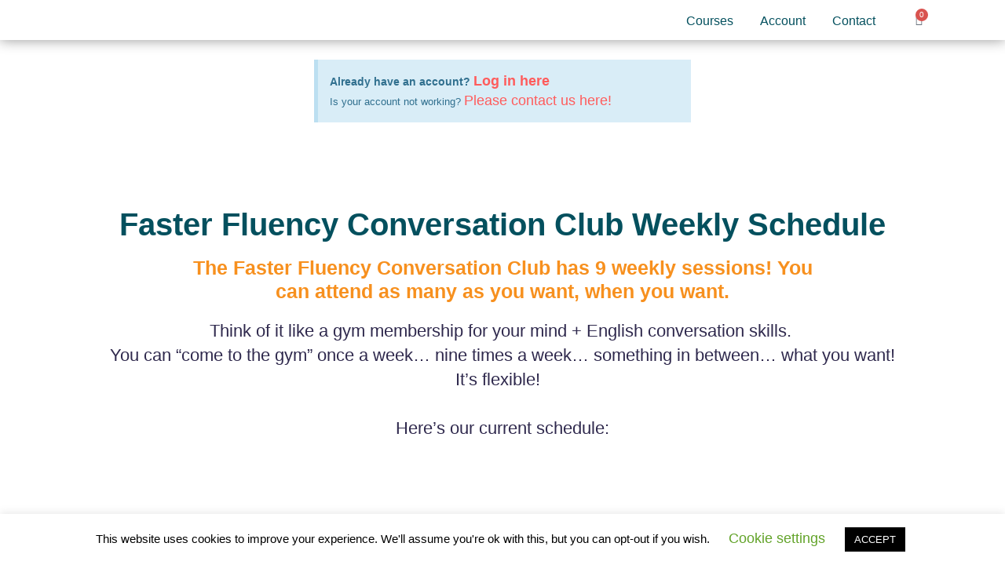

--- FILE ---
content_type: text/html; charset=UTF-8
request_url: https://mybusinessenglishcourses.com/faster-fluency-conversation-club/ffcc-session-calendar
body_size: 34391
content:
<!doctype html>
<html lang="en-US">
<head>
	<meta charset="UTF-8">
	<meta name="viewport" content="width=device-width, initial-scale=1">
	<link rel="profile" href="https://gmpg.org/xfn/11">
	<meta name='robots' content='index, follow, max-image-preview:large, max-snippet:-1, max-video-preview:-1' />
	<style>img:is([sizes="auto" i], [sizes^="auto," i]) { contain-intrinsic-size: 3000px 1500px }</style>
	
	<!-- This site is optimized with the Yoast SEO plugin v24.5 - https://yoast.com/wordpress/plugins/seo/ -->
	<title>Practice speaking English every day</title>
	<meta name="description" content="Become fluent faster when you practice speaking English every day in our popular conversation club. Small groups guaranteed." />
	<link rel="canonical" href="https://mybusinessenglishcourses.com/faster-fluency-conversation-club/ffcc-session-calendar" />
	<meta property="og:locale" content="en_US" />
	<meta property="og:type" content="article" />
	<meta property="og:title" content="Practice speaking English every day" />
	<meta property="og:description" content="Become fluent faster when you practice speaking English every day in our popular conversation club. Small groups guaranteed." />
	<meta property="og:url" content="https://mybusinessenglishcourses.com/faster-fluency-conversation-club/ffcc-session-calendar" />
	<meta property="og:site_name" content="Christina&#039;s Business English Courses" />
	<meta property="article:modified_time" content="2023-01-25T11:09:21+00:00" />
	<meta name="twitter:card" content="summary_large_image" />
	<meta name="twitter:label1" content="Est. reading time" />
	<meta name="twitter:data1" content="2 minutes" />
	<script type="application/ld+json" class="yoast-schema-graph">{"@context":"https://schema.org","@graph":[{"@type":"WebPage","@id":"https://mybusinessenglishcourses.com/faster-fluency-conversation-club/ffcc-session-calendar","url":"https://mybusinessenglishcourses.com/faster-fluency-conversation-club/ffcc-session-calendar","name":"Practice speaking English every day","isPartOf":{"@id":"https://mybusinessenglishcourses.com/#website"},"datePublished":"2023-01-25T08:14:10+00:00","dateModified":"2023-01-25T11:09:21+00:00","description":"Become fluent faster when you practice speaking English every day in our popular conversation club. Small groups guaranteed.","breadcrumb":{"@id":"https://mybusinessenglishcourses.com/faster-fluency-conversation-club/ffcc-session-calendar#breadcrumb"},"inLanguage":"en-US","potentialAction":[{"@type":"ReadAction","target":["https://mybusinessenglishcourses.com/faster-fluency-conversation-club/ffcc-session-calendar"]}]},{"@type":"BreadcrumbList","@id":"https://mybusinessenglishcourses.com/faster-fluency-conversation-club/ffcc-session-calendar#breadcrumb","itemListElement":[{"@type":"ListItem","position":1,"name":"Home","item":"https://mybusinessenglishcourses.com/"},{"@type":"ListItem","position":2,"name":"Faster Fluency Conversation Club","item":"https://mybusinessenglishcourses.com/faster-fluency-conversation-club"},{"@type":"ListItem","position":3,"name":"schedule"}]},{"@type":"WebSite","@id":"https://mybusinessenglishcourses.com/#website","url":"https://mybusinessenglishcourses.com/","name":"Christina&#039;s Business English Courses","description":"Business English With Christina :: Courses","publisher":{"@id":"https://mybusinessenglishcourses.com/#organization"},"potentialAction":[{"@type":"SearchAction","target":{"@type":"EntryPoint","urlTemplate":"https://mybusinessenglishcourses.com/?s={search_term_string}"},"query-input":{"@type":"PropertyValueSpecification","valueRequired":true,"valueName":"search_term_string"}}],"inLanguage":"en-US"},{"@type":"Organization","@id":"https://mybusinessenglishcourses.com/#organization","name":"Christina&#039;s Business English Courses","url":"https://mybusinessenglishcourses.com/","logo":{"@type":"ImageObject","inLanguage":"en-US","@id":"https://mybusinessenglishcourses.com/#/schema/logo/image/","url":"https://mybusinessenglishcourses.com/wp-content/uploads/2023/01/logo-faster-fluency.png","contentUrl":"https://mybusinessenglishcourses.com/wp-content/uploads/2023/01/logo-faster-fluency.png","width":396,"height":87,"caption":"Christina&#039;s Business English Courses"},"image":{"@id":"https://mybusinessenglishcourses.com/#/schema/logo/image/"}}]}</script>
	<!-- / Yoast SEO plugin. -->


<link rel="alternate" type="application/rss+xml" title="Christina&#039;s Business English Courses &raquo; Feed" href="https://mybusinessenglishcourses.com/feed" />
<link rel="alternate" type="application/rss+xml" title="Christina&#039;s Business English Courses &raquo; Comments Feed" href="https://mybusinessenglishcourses.com/comments/feed" />
<link rel='stylesheet' id='wc-blocks-integration-css' href='https://mybusinessenglishcourses.com/wp-content/plugins/woocommerce-subscriptions/vendor/woocommerce/subscriptions-core/build/index.css' media='all' />
<link rel='stylesheet' id='wc-memberships-blocks-css' href='https://mybusinessenglishcourses.com/wp-content/plugins/woocommerce-memberships/assets/css/blocks/wc-memberships-blocks.min.css' media='all' />
<link rel='stylesheet' id='jet-engine-frontend-css' href='https://mybusinessenglishcourses.com/wp-content/plugins/jet-engine/assets/css/frontend.css' media='all' />
<link rel='stylesheet' id='convertkit-broadcasts-css' href='https://mybusinessenglishcourses.com/wp-content/plugins/convertkit/resources/frontend/css/broadcasts.css' media='all' />
<link rel='stylesheet' id='convertkit-button-css' href='https://mybusinessenglishcourses.com/wp-content/plugins/convertkit/resources/frontend/css/button.css' media='all' />
<link rel='stylesheet' id='convertkit-form-css' href='https://mybusinessenglishcourses.com/wp-content/plugins/convertkit/resources/frontend/css/form.css' media='all' />
<style id='global-styles-inline-css'>
:root{--wp--preset--aspect-ratio--square: 1;--wp--preset--aspect-ratio--4-3: 4/3;--wp--preset--aspect-ratio--3-4: 3/4;--wp--preset--aspect-ratio--3-2: 3/2;--wp--preset--aspect-ratio--2-3: 2/3;--wp--preset--aspect-ratio--16-9: 16/9;--wp--preset--aspect-ratio--9-16: 9/16;--wp--preset--color--black: #000000;--wp--preset--color--cyan-bluish-gray: #abb8c3;--wp--preset--color--white: #ffffff;--wp--preset--color--pale-pink: #f78da7;--wp--preset--color--vivid-red: #cf2e2e;--wp--preset--color--luminous-vivid-orange: #ff6900;--wp--preset--color--luminous-vivid-amber: #fcb900;--wp--preset--color--light-green-cyan: #7bdcb5;--wp--preset--color--vivid-green-cyan: #00d084;--wp--preset--color--pale-cyan-blue: #8ed1fc;--wp--preset--color--vivid-cyan-blue: #0693e3;--wp--preset--color--vivid-purple: #9b51e0;--wp--preset--gradient--vivid-cyan-blue-to-vivid-purple: linear-gradient(135deg,rgba(6,147,227,1) 0%,rgb(155,81,224) 100%);--wp--preset--gradient--light-green-cyan-to-vivid-green-cyan: linear-gradient(135deg,rgb(122,220,180) 0%,rgb(0,208,130) 100%);--wp--preset--gradient--luminous-vivid-amber-to-luminous-vivid-orange: linear-gradient(135deg,rgba(252,185,0,1) 0%,rgba(255,105,0,1) 100%);--wp--preset--gradient--luminous-vivid-orange-to-vivid-red: linear-gradient(135deg,rgba(255,105,0,1) 0%,rgb(207,46,46) 100%);--wp--preset--gradient--very-light-gray-to-cyan-bluish-gray: linear-gradient(135deg,rgb(238,238,238) 0%,rgb(169,184,195) 100%);--wp--preset--gradient--cool-to-warm-spectrum: linear-gradient(135deg,rgb(74,234,220) 0%,rgb(151,120,209) 20%,rgb(207,42,186) 40%,rgb(238,44,130) 60%,rgb(251,105,98) 80%,rgb(254,248,76) 100%);--wp--preset--gradient--blush-light-purple: linear-gradient(135deg,rgb(255,206,236) 0%,rgb(152,150,240) 100%);--wp--preset--gradient--blush-bordeaux: linear-gradient(135deg,rgb(254,205,165) 0%,rgb(254,45,45) 50%,rgb(107,0,62) 100%);--wp--preset--gradient--luminous-dusk: linear-gradient(135deg,rgb(255,203,112) 0%,rgb(199,81,192) 50%,rgb(65,88,208) 100%);--wp--preset--gradient--pale-ocean: linear-gradient(135deg,rgb(255,245,203) 0%,rgb(182,227,212) 50%,rgb(51,167,181) 100%);--wp--preset--gradient--electric-grass: linear-gradient(135deg,rgb(202,248,128) 0%,rgb(113,206,126) 100%);--wp--preset--gradient--midnight: linear-gradient(135deg,rgb(2,3,129) 0%,rgb(40,116,252) 100%);--wp--preset--font-size--small: 13px;--wp--preset--font-size--medium: 20px;--wp--preset--font-size--large: 36px;--wp--preset--font-size--x-large: 42px;--wp--preset--spacing--20: 0.44rem;--wp--preset--spacing--30: 0.67rem;--wp--preset--spacing--40: 1rem;--wp--preset--spacing--50: 1.5rem;--wp--preset--spacing--60: 2.25rem;--wp--preset--spacing--70: 3.38rem;--wp--preset--spacing--80: 5.06rem;--wp--preset--shadow--natural: 6px 6px 9px rgba(0, 0, 0, 0.2);--wp--preset--shadow--deep: 12px 12px 50px rgba(0, 0, 0, 0.4);--wp--preset--shadow--sharp: 6px 6px 0px rgba(0, 0, 0, 0.2);--wp--preset--shadow--outlined: 6px 6px 0px -3px rgba(255, 255, 255, 1), 6px 6px rgba(0, 0, 0, 1);--wp--preset--shadow--crisp: 6px 6px 0px rgba(0, 0, 0, 1);}:root { --wp--style--global--content-size: 800px;--wp--style--global--wide-size: 1200px; }:where(body) { margin: 0; }.wp-site-blocks > .alignleft { float: left; margin-right: 2em; }.wp-site-blocks > .alignright { float: right; margin-left: 2em; }.wp-site-blocks > .aligncenter { justify-content: center; margin-left: auto; margin-right: auto; }:where(.wp-site-blocks) > * { margin-block-start: 24px; margin-block-end: 0; }:where(.wp-site-blocks) > :first-child { margin-block-start: 0; }:where(.wp-site-blocks) > :last-child { margin-block-end: 0; }:root { --wp--style--block-gap: 24px; }:root :where(.is-layout-flow) > :first-child{margin-block-start: 0;}:root :where(.is-layout-flow) > :last-child{margin-block-end: 0;}:root :where(.is-layout-flow) > *{margin-block-start: 24px;margin-block-end: 0;}:root :where(.is-layout-constrained) > :first-child{margin-block-start: 0;}:root :where(.is-layout-constrained) > :last-child{margin-block-end: 0;}:root :where(.is-layout-constrained) > *{margin-block-start: 24px;margin-block-end: 0;}:root :where(.is-layout-flex){gap: 24px;}:root :where(.is-layout-grid){gap: 24px;}.is-layout-flow > .alignleft{float: left;margin-inline-start: 0;margin-inline-end: 2em;}.is-layout-flow > .alignright{float: right;margin-inline-start: 2em;margin-inline-end: 0;}.is-layout-flow > .aligncenter{margin-left: auto !important;margin-right: auto !important;}.is-layout-constrained > .alignleft{float: left;margin-inline-start: 0;margin-inline-end: 2em;}.is-layout-constrained > .alignright{float: right;margin-inline-start: 2em;margin-inline-end: 0;}.is-layout-constrained > .aligncenter{margin-left: auto !important;margin-right: auto !important;}.is-layout-constrained > :where(:not(.alignleft):not(.alignright):not(.alignfull)){max-width: var(--wp--style--global--content-size);margin-left: auto !important;margin-right: auto !important;}.is-layout-constrained > .alignwide{max-width: var(--wp--style--global--wide-size);}body .is-layout-flex{display: flex;}.is-layout-flex{flex-wrap: wrap;align-items: center;}.is-layout-flex > :is(*, div){margin: 0;}body .is-layout-grid{display: grid;}.is-layout-grid > :is(*, div){margin: 0;}body{padding-top: 0px;padding-right: 0px;padding-bottom: 0px;padding-left: 0px;}a:where(:not(.wp-element-button)){text-decoration: underline;}:root :where(.wp-element-button, .wp-block-button__link){background-color: #32373c;border-width: 0;color: #fff;font-family: inherit;font-size: inherit;line-height: inherit;padding: calc(0.667em + 2px) calc(1.333em + 2px);text-decoration: none;}.has-black-color{color: var(--wp--preset--color--black) !important;}.has-cyan-bluish-gray-color{color: var(--wp--preset--color--cyan-bluish-gray) !important;}.has-white-color{color: var(--wp--preset--color--white) !important;}.has-pale-pink-color{color: var(--wp--preset--color--pale-pink) !important;}.has-vivid-red-color{color: var(--wp--preset--color--vivid-red) !important;}.has-luminous-vivid-orange-color{color: var(--wp--preset--color--luminous-vivid-orange) !important;}.has-luminous-vivid-amber-color{color: var(--wp--preset--color--luminous-vivid-amber) !important;}.has-light-green-cyan-color{color: var(--wp--preset--color--light-green-cyan) !important;}.has-vivid-green-cyan-color{color: var(--wp--preset--color--vivid-green-cyan) !important;}.has-pale-cyan-blue-color{color: var(--wp--preset--color--pale-cyan-blue) !important;}.has-vivid-cyan-blue-color{color: var(--wp--preset--color--vivid-cyan-blue) !important;}.has-vivid-purple-color{color: var(--wp--preset--color--vivid-purple) !important;}.has-black-background-color{background-color: var(--wp--preset--color--black) !important;}.has-cyan-bluish-gray-background-color{background-color: var(--wp--preset--color--cyan-bluish-gray) !important;}.has-white-background-color{background-color: var(--wp--preset--color--white) !important;}.has-pale-pink-background-color{background-color: var(--wp--preset--color--pale-pink) !important;}.has-vivid-red-background-color{background-color: var(--wp--preset--color--vivid-red) !important;}.has-luminous-vivid-orange-background-color{background-color: var(--wp--preset--color--luminous-vivid-orange) !important;}.has-luminous-vivid-amber-background-color{background-color: var(--wp--preset--color--luminous-vivid-amber) !important;}.has-light-green-cyan-background-color{background-color: var(--wp--preset--color--light-green-cyan) !important;}.has-vivid-green-cyan-background-color{background-color: var(--wp--preset--color--vivid-green-cyan) !important;}.has-pale-cyan-blue-background-color{background-color: var(--wp--preset--color--pale-cyan-blue) !important;}.has-vivid-cyan-blue-background-color{background-color: var(--wp--preset--color--vivid-cyan-blue) !important;}.has-vivid-purple-background-color{background-color: var(--wp--preset--color--vivid-purple) !important;}.has-black-border-color{border-color: var(--wp--preset--color--black) !important;}.has-cyan-bluish-gray-border-color{border-color: var(--wp--preset--color--cyan-bluish-gray) !important;}.has-white-border-color{border-color: var(--wp--preset--color--white) !important;}.has-pale-pink-border-color{border-color: var(--wp--preset--color--pale-pink) !important;}.has-vivid-red-border-color{border-color: var(--wp--preset--color--vivid-red) !important;}.has-luminous-vivid-orange-border-color{border-color: var(--wp--preset--color--luminous-vivid-orange) !important;}.has-luminous-vivid-amber-border-color{border-color: var(--wp--preset--color--luminous-vivid-amber) !important;}.has-light-green-cyan-border-color{border-color: var(--wp--preset--color--light-green-cyan) !important;}.has-vivid-green-cyan-border-color{border-color: var(--wp--preset--color--vivid-green-cyan) !important;}.has-pale-cyan-blue-border-color{border-color: var(--wp--preset--color--pale-cyan-blue) !important;}.has-vivid-cyan-blue-border-color{border-color: var(--wp--preset--color--vivid-cyan-blue) !important;}.has-vivid-purple-border-color{border-color: var(--wp--preset--color--vivid-purple) !important;}.has-vivid-cyan-blue-to-vivid-purple-gradient-background{background: var(--wp--preset--gradient--vivid-cyan-blue-to-vivid-purple) !important;}.has-light-green-cyan-to-vivid-green-cyan-gradient-background{background: var(--wp--preset--gradient--light-green-cyan-to-vivid-green-cyan) !important;}.has-luminous-vivid-amber-to-luminous-vivid-orange-gradient-background{background: var(--wp--preset--gradient--luminous-vivid-amber-to-luminous-vivid-orange) !important;}.has-luminous-vivid-orange-to-vivid-red-gradient-background{background: var(--wp--preset--gradient--luminous-vivid-orange-to-vivid-red) !important;}.has-very-light-gray-to-cyan-bluish-gray-gradient-background{background: var(--wp--preset--gradient--very-light-gray-to-cyan-bluish-gray) !important;}.has-cool-to-warm-spectrum-gradient-background{background: var(--wp--preset--gradient--cool-to-warm-spectrum) !important;}.has-blush-light-purple-gradient-background{background: var(--wp--preset--gradient--blush-light-purple) !important;}.has-blush-bordeaux-gradient-background{background: var(--wp--preset--gradient--blush-bordeaux) !important;}.has-luminous-dusk-gradient-background{background: var(--wp--preset--gradient--luminous-dusk) !important;}.has-pale-ocean-gradient-background{background: var(--wp--preset--gradient--pale-ocean) !important;}.has-electric-grass-gradient-background{background: var(--wp--preset--gradient--electric-grass) !important;}.has-midnight-gradient-background{background: var(--wp--preset--gradient--midnight) !important;}.has-small-font-size{font-size: var(--wp--preset--font-size--small) !important;}.has-medium-font-size{font-size: var(--wp--preset--font-size--medium) !important;}.has-large-font-size{font-size: var(--wp--preset--font-size--large) !important;}.has-x-large-font-size{font-size: var(--wp--preset--font-size--x-large) !important;}
:root :where(.wp-block-pullquote){font-size: 1.5em;line-height: 1.6;}
</style>
<link rel='stylesheet' id='cookie-law-info-css' href='https://mybusinessenglishcourses.com/wp-content/plugins/cookie-law-info/legacy/public/css/cookie-law-info-public.css' media='all' />
<link rel='stylesheet' id='cookie-law-info-gdpr-css' href='https://mybusinessenglishcourses.com/wp-content/plugins/cookie-law-info/legacy/public/css/cookie-law-info-gdpr.css' media='all' />
<link rel='stylesheet' id='woocommerce-layout-css' href='https://mybusinessenglishcourses.com/wp-content/plugins/woocommerce/assets/css/woocommerce-layout.css' media='all' />
<link rel='stylesheet' id='woocommerce-smallscreen-css' href='https://mybusinessenglishcourses.com/wp-content/plugins/woocommerce/assets/css/woocommerce-smallscreen.css' media='only screen and (max-width: 768px)' />
<link rel='stylesheet' id='woocommerce-general-css' href='https://mybusinessenglishcourses.com/wp-content/plugins/woocommerce/assets/css/woocommerce.css' media='all' />
<style id='woocommerce-inline-inline-css'>
.woocommerce form .form-row .required { visibility: visible; }
</style>
<link rel='stylesheet' id='hello-elementor-base-css' href='https://mybusinessenglishcourses.com/wp-content/themes/hello-elementor/style.css' media='all' />
<link rel='stylesheet' id='brands-styles-css' href='https://mybusinessenglishcourses.com/wp-content/plugins/woocommerce/assets/css/brands.css' media='all' />
<link rel='stylesheet' id='wc-memberships-frontend-css' href='https://mybusinessenglishcourses.com/wp-content/plugins/woocommerce-memberships/assets/css/frontend/wc-memberships-frontend.min.css' media='all' />
<link rel='stylesheet' id='hello-elementor-css' href='https://mybusinessenglishcourses.com/wp-content/themes/hello-elementor/style.min.css' media='all' />
<link rel='stylesheet' id='hello-elementor-theme-style-css' href='https://mybusinessenglishcourses.com/wp-content/themes/hello-elementor/theme.min.css' media='all' />
<link rel='stylesheet' id='hello-elementor-header-footer-css' href='https://mybusinessenglishcourses.com/wp-content/themes/hello-elementor/header-footer.min.css' media='all' />
<link rel='stylesheet' id='elementor-frontend-css' href='https://mybusinessenglishcourses.com/wp-content/plugins/elementor/assets/css/frontend.min.css' media='all' />
<style id='elementor-frontend-inline-css'>
.elementor-kit-2638{--e-global-color-primary:#6EC1E4;--e-global-color-secondary:#54595F;--e-global-color-text:#7A7A7A;--e-global-color-accent:#61CE70;--e-global-color-49d4101c:#000;--e-global-color-4bd2b146:#04505E;--e-global-color-6e082df9:#FFF;--e-global-color-1c9fe3a7:#EC0209;--e-global-color-650825ef:#FF5C5C;--e-global-color-643221f5:#EF7065;--e-global-color-7290caba:#EF7900;--e-global-color-72c97d1c:#251CB0;--e-global-color-39cb6aa0:#002378;--e-global-color-33414a5f:#26B2B7;--e-global-color-7ca9b236:#FD4C25;--e-global-color-750d16b2:#19CEAC;--e-global-color-4d2b415f:#D5F0FC;--e-global-color-7dd4684f:#003D8E;--e-global-typography-primary-font-family:"Roboto";--e-global-typography-primary-font-weight:600;--e-global-typography-secondary-font-family:"Roboto Slab";--e-global-typography-secondary-font-weight:400;--e-global-typography-text-font-family:"Roboto";--e-global-typography-text-font-weight:400;--e-global-typography-accent-font-family:"Roboto";--e-global-typography-accent-font-weight:500;font-family:"Open Sans", Sans-serif;}.elementor-kit-2638 button,.elementor-kit-2638 input[type="button"],.elementor-kit-2638 input[type="submit"],.elementor-kit-2638 .elementor-button{background-color:#E94242;color:#FFFFFF;border-radius:5px 5px 5px 5px;padding:10px 16px 10px 16px;}.elementor-kit-2638 button:hover,.elementor-kit-2638 button:focus,.elementor-kit-2638 input[type="button"]:hover,.elementor-kit-2638 input[type="button"]:focus,.elementor-kit-2638 input[type="submit"]:hover,.elementor-kit-2638 input[type="submit"]:focus,.elementor-kit-2638 .elementor-button:hover,.elementor-kit-2638 .elementor-button:focus{background-color:#FF5C5C;color:#FFFFFF;}.elementor-kit-2638 e-page-transition{background-color:#FFBC7D;}.elementor-kit-2638 a{color:#FF5C5C;}.elementor-kit-2638 a:hover{color:#C52C2C;}.elementor-kit-2638 h1{color:#04505E;font-family:"Nautilus", Sans-serif;font-size:48px;}.elementor-kit-2638 h2{color:#04505E;font-family:"Nautilus", Sans-serif;font-size:32px;}.elementor-section.elementor-section-boxed > .elementor-container{max-width:1140px;}.e-con{--container-max-width:1140px;}.elementor-widget:not(:last-child){margin-block-end:20px;}.elementor-element{--widgets-spacing:20px 20px;--widgets-spacing-row:20px;--widgets-spacing-column:20px;}{}h1.entry-title{display:var(--page-title-display);}@media(max-width:1024px){.elementor-section.elementor-section-boxed > .elementor-container{max-width:1024px;}.e-con{--container-max-width:1024px;}}@media(max-width:767px){.elementor-section.elementor-section-boxed > .elementor-container{max-width:767px;}.e-con{--container-max-width:767px;}}/* Start Custom Fonts CSS */@font-face {
	font-family: 'Nautilus';
	font-style: normal;
	font-weight: normal;
	font-display: auto;
	src: url('http://mybusinessenglishcourses.com/wp-content/uploads/2020/02/NautilusPompilius.woff2') format('woff2'),
		url('http://mybusinessenglishcourses.com/wp-content/uploads/2020/02/NautilusPompilius.woff') format('woff');
}
/* End Custom Fonts CSS */
.elementor-14852 .elementor-element.elementor-element-7cd75ee:not(.elementor-motion-effects-element-type-background), .elementor-14852 .elementor-element.elementor-element-7cd75ee > .elementor-motion-effects-container > .elementor-motion-effects-layer{background-image:url("https://mybusinessenglishcourses.com/wp-content/uploads/2021/08/bg-4.jpg");}.elementor-14852 .elementor-element.elementor-element-7cd75ee > .elementor-container{max-width:1024px;}.elementor-14852 .elementor-element.elementor-element-7cd75ee{transition:background 0.3s, border 0.3s, border-radius 0.3s, box-shadow 0.3s;margin-top:30px;margin-bottom:0px;padding:50px 50px 50px 50px;}.elementor-14852 .elementor-element.elementor-element-7cd75ee > .elementor-background-overlay{transition:background 0.3s, border-radius 0.3s, opacity 0.3s;}.elementor-14852 .elementor-element.elementor-element-2ccac3b{text-align:center;}.elementor-14852 .elementor-element.elementor-element-2ccac3b .elementor-heading-title{font-family:"Playfair Display", Sans-serif;font-size:40px;font-weight:bold;color:#04505E;}.elementor-14852 .elementor-element.elementor-element-b79914b > .elementor-widget-container{padding:0px 100px 0px 100px;}.elementor-14852 .elementor-element.elementor-element-b79914b{text-align:center;}.elementor-14852 .elementor-element.elementor-element-b79914b .elementor-heading-title{font-family:"Montserrat", Sans-serif;font-size:25px;font-weight:bold;line-height:1.2em;color:#F7901E;}.elementor-14852 .elementor-element.elementor-element-998f9f7{text-align:center;font-family:"Montserrat", Sans-serif;font-size:22px;font-weight:500;color:#2F294D;}.elementor-14852 .elementor-element.elementor-element-0606131 .elementor-button{background-color:#F28D00;font-family:"Montserrat", Sans-serif;font-size:25px;font-weight:500;word-spacing:0.2em;border-style:solid;border-radius:0px 0px 0px 0px;padding:20px 35px 20px 35px;}.elementor-14852 .elementor-element.elementor-element-0606131 .elementor-button:hover, .elementor-14852 .elementor-element.elementor-element-0606131 .elementor-button:focus{background-color:#FFFFFF;color:#F28D00;}.elementor-14852 .elementor-element.elementor-element-0606131 > .elementor-widget-container{margin:50px 0px 0px 0px;}.elementor-14852 .elementor-element.elementor-element-0606131 .elementor-button:hover svg, .elementor-14852 .elementor-element.elementor-element-0606131 .elementor-button:focus svg{fill:#F28D00;}:root{--page-title-display:none;}@media(max-width:1024px){.elementor-14852 .elementor-element.elementor-element-2ccac3b .elementor-heading-title{font-size:30px;}.elementor-14852 .elementor-element.elementor-element-b79914b > .elementor-widget-container{padding:0px 50px 0px 50px;}.elementor-14852 .elementor-element.elementor-element-b79914b .elementor-heading-title{font-size:20px;}.elementor-14852 .elementor-element.elementor-element-998f9f7{font-size:18px;}.elementor-14852 .elementor-element.elementor-element-0606131 .elementor-button{font-size:20px;}}@media(max-width:767px){.elementor-14852 .elementor-element.elementor-element-7cd75ee{padding:20px 20px 20px 20px;}.elementor-14852 .elementor-element.elementor-element-2ccac3b .elementor-heading-title{font-size:25px;}.elementor-14852 .elementor-element.elementor-element-b79914b > .elementor-widget-container{padding:0px 0px 0px 0px;}.elementor-14852 .elementor-element.elementor-element-b79914b .elementor-heading-title{font-size:20px;line-height:1.4em;}.elementor-14852 .elementor-element.elementor-element-998f9f7{font-size:16px;}.elementor-14852 .elementor-element.elementor-element-0606131 > .elementor-widget-container{margin:30px 0px 0px 0px;}.elementor-14852 .elementor-element.elementor-element-0606131 .elementor-button{font-size:18px;padding:10px 0px 10px 0px;}}
.elementor-17 .elementor-element.elementor-element-3e87c66 > .elementor-container > .elementor-column > .elementor-widget-wrap{align-content:center;align-items:center;}.elementor-17 .elementor-element.elementor-element-3e87c66:not(.elementor-motion-effects-element-type-background), .elementor-17 .elementor-element.elementor-element-3e87c66 > .elementor-motion-effects-container > .elementor-motion-effects-layer{background-color:#FFFFFF;}.elementor-17 .elementor-element.elementor-element-3e87c66{box-shadow:0px 0px 16px 0px rgba(0, 0, 0, 0.42);transition:background 0.3s, border 0.3s, border-radius 0.3s, box-shadow 0.3s;}.elementor-17 .elementor-element.elementor-element-3e87c66 > .elementor-background-overlay{transition:background 0.3s, border-radius 0.3s, opacity 0.3s;}.elementor-17 .elementor-element.elementor-element-938c66d{text-align:left;}.elementor-17 .elementor-element.elementor-element-1b77f28 .elementor-menu-toggle{margin:0 auto;background-color:#FFFFFF;}.elementor-17 .elementor-element.elementor-element-1b77f28 .elementor-nav-menu .elementor-item{font-family:"Montserrat", Sans-serif;font-size:16px;font-weight:500;line-height:1em;}.elementor-17 .elementor-element.elementor-element-1b77f28 .elementor-nav-menu--main .elementor-item{color:#04505E;fill:#04505E;padding-left:12px;padding-right:12px;padding-top:3px;padding-bottom:3px;}.elementor-17 .elementor-element.elementor-element-1b77f28 .elementor-nav-menu--main .elementor-item:hover,
					.elementor-17 .elementor-element.elementor-element-1b77f28 .elementor-nav-menu--main .elementor-item.elementor-item-active,
					.elementor-17 .elementor-element.elementor-element-1b77f28 .elementor-nav-menu--main .elementor-item.highlighted,
					.elementor-17 .elementor-element.elementor-element-1b77f28 .elementor-nav-menu--main .elementor-item:focus{color:#fff;}.elementor-17 .elementor-element.elementor-element-1b77f28 .elementor-nav-menu--main:not(.e--pointer-framed) .elementor-item:before,
					.elementor-17 .elementor-element.elementor-element-1b77f28 .elementor-nav-menu--main:not(.e--pointer-framed) .elementor-item:after{background-color:#006D71;}.elementor-17 .elementor-element.elementor-element-1b77f28 .e--pointer-framed .elementor-item:before,
					.elementor-17 .elementor-element.elementor-element-1b77f28 .e--pointer-framed .elementor-item:after{border-color:#006D71;}.elementor-17 .elementor-element.elementor-element-1b77f28 .elementor-nav-menu--main .elementor-item.elementor-item-active{color:#FFFFFF;}.elementor-17 .elementor-element.elementor-element-1b77f28 .elementor-nav-menu--main:not(.e--pointer-framed) .elementor-item.elementor-item-active:before,
					.elementor-17 .elementor-element.elementor-element-1b77f28 .elementor-nav-menu--main:not(.e--pointer-framed) .elementor-item.elementor-item-active:after{background-color:#006D71;}.elementor-17 .elementor-element.elementor-element-1b77f28 .e--pointer-framed .elementor-item.elementor-item-active:before,
					.elementor-17 .elementor-element.elementor-element-1b77f28 .e--pointer-framed .elementor-item.elementor-item-active:after{border-color:#006D71;}.elementor-17 .elementor-element.elementor-element-1b77f28 .elementor-item:before{border-radius:0px;}.elementor-17 .elementor-element.elementor-element-1b77f28 .e--animation-shutter-in-horizontal .elementor-item:before{border-radius:0px 0px 0 0;}.elementor-17 .elementor-element.elementor-element-1b77f28 .e--animation-shutter-in-horizontal .elementor-item:after{border-radius:0 0 0px 0px;}.elementor-17 .elementor-element.elementor-element-1b77f28 .e--animation-shutter-in-vertical .elementor-item:before{border-radius:0 0px 0px 0;}.elementor-17 .elementor-element.elementor-element-1b77f28 .e--animation-shutter-in-vertical .elementor-item:after{border-radius:0px 0 0 0px;}.elementor-17 .elementor-element.elementor-element-1b77f28 .elementor-nav-menu--dropdown a:hover,
					.elementor-17 .elementor-element.elementor-element-1b77f28 .elementor-nav-menu--dropdown a.elementor-item-active,
					.elementor-17 .elementor-element.elementor-element-1b77f28 .elementor-nav-menu--dropdown a.highlighted,
					.elementor-17 .elementor-element.elementor-element-1b77f28 .elementor-menu-toggle:hover{color:#FFFFFF;}.elementor-17 .elementor-element.elementor-element-1b77f28 .elementor-nav-menu--dropdown a:hover,
					.elementor-17 .elementor-element.elementor-element-1b77f28 .elementor-nav-menu--dropdown a.elementor-item-active,
					.elementor-17 .elementor-element.elementor-element-1b77f28 .elementor-nav-menu--dropdown a.highlighted{background-color:#FF5C5C;}.elementor-17 .elementor-element.elementor-element-1b77f28 .elementor-nav-menu--dropdown a.elementor-item-active{color:#FFFFFF;background-color:#FF5C5C;}.elementor-17 .elementor-element.elementor-element-1b77f28 div.elementor-menu-toggle{color:#FF5C5C;}.elementor-17 .elementor-element.elementor-element-1b77f28 div.elementor-menu-toggle svg{fill:#FF5C5C;}.elementor-17 .elementor-element.elementor-element-1b77f28 div.elementor-menu-toggle:hover{color:#FFFFFF;}.elementor-17 .elementor-element.elementor-element-1b77f28 div.elementor-menu-toggle:hover svg{fill:#FFFFFF;}.elementor-17 .elementor-element.elementor-element-1b77f28 .elementor-menu-toggle:hover{background-color:#FF5C5C;}.elementor-17 .elementor-element.elementor-element-1b77f28{--nav-menu-icon-size:24px;}.elementor-17 .elementor-element.elementor-element-bf73429 > .elementor-widget-wrap > .elementor-widget:not(.elementor-widget__width-auto):not(.elementor-widget__width-initial):not(:last-child):not(.elementor-absolute){margin-bottom:0px;}.elementor-17 .elementor-element.elementor-element-bf73429 > .elementor-element-populated{margin:0px 0px 0px 0px;--e-column-margin-right:0px;--e-column-margin-left:0px;padding:0px 0px 0px 0px;}.elementor-17 .elementor-element.elementor-element-c2248ec .elementor-menu-cart__close-button, .elementor-17 .elementor-element.elementor-element-c2248ec .elementor-menu-cart__close-button-custom{display:none;}.elementor-17 .elementor-element.elementor-element-c2248ec{width:auto;max-width:auto;--main-alignment:left;--divider-style:none;--subtotal-divider-style:none;--elementor-remove-from-cart-button:none;--remove-from-cart-button:block;--cart-border-style:none;--cart-footer-layout:1fr 1fr;--products-max-height-sidecart:calc(100vh - 240px);--products-max-height-minicart:calc(100vh - 385px);}.elementor-17 .elementor-element.elementor-element-c2248ec.elementor-menu-cart--cart-type-mini-cart .elementor-menu-cart__container{right:0;left:auto;transform:none;}.elementor-17 .elementor-element.elementor-element-c2248ec .widget_shopping_cart_content{--subtotal-divider-left-width:0;--subtotal-divider-right-width:0;}.elementor-17 .elementor-element.elementor-element-2e6f6fe > .elementor-container > .elementor-column > .elementor-widget-wrap{align-content:center;align-items:center;}.elementor-17 .elementor-element.elementor-element-2e6f6fe:not(.elementor-motion-effects-element-type-background), .elementor-17 .elementor-element.elementor-element-2e6f6fe > .elementor-motion-effects-container > .elementor-motion-effects-layer{background-color:#FFFFFF;}.elementor-17 .elementor-element.elementor-element-2e6f6fe{box-shadow:0px -10px 20px 0px rgba(0,0,0,0.5);transition:background 0.3s, border 0.3s, border-radius 0.3s, box-shadow 0.3s;}.elementor-17 .elementor-element.elementor-element-2e6f6fe > .elementor-background-overlay{transition:background 0.3s, border-radius 0.3s, opacity 0.3s;}.elementor-17 .elementor-element.elementor-element-3b59d48{text-align:center;}.elementor-17 .elementor-element.elementor-element-9797121 .elementor-menu-cart__close-button, .elementor-17 .elementor-element.elementor-element-9797121 .elementor-menu-cart__close-button-custom{display:none;}.elementor-17 .elementor-element.elementor-element-9797121{width:auto;max-width:auto;--main-alignment:left;--price-quantity-position--grid-template-rows:auto 75%;--price-quantity-position--align-self:start;--divider-style:none;--subtotal-divider-style:none;--elementor-remove-from-cart-button:none;--remove-from-cart-button:block;--cart-border-style:none;--cart-footer-layout:1fr 1fr;--products-max-height-sidecart:calc(100vh - 240px);--products-max-height-minicart:calc(100vh - 385px);}.elementor-17 .elementor-element.elementor-element-9797121 .widget_shopping_cart_content{--subtotal-divider-left-width:0;--subtotal-divider-right-width:0;}.elementor-17 .elementor-element.elementor-element-057c91d .elementor-menu-toggle{margin-left:auto;}.elementor-17 .elementor-element.elementor-element-057c91d .elementor-nav-menu .elementor-item{font-family:"Montserrat", Sans-serif;font-size:18px;font-weight:500;line-height:1em;}.elementor-17 .elementor-element.elementor-element-057c91d .elementor-nav-menu--main .elementor-item.elementor-item-active{color:#FFFFFF;}.elementor-17 .elementor-element.elementor-element-057c91d .elementor-nav-menu--main:not(.e--pointer-framed) .elementor-item.elementor-item-active:before,
					.elementor-17 .elementor-element.elementor-element-057c91d .elementor-nav-menu--main:not(.e--pointer-framed) .elementor-item.elementor-item-active:after{background-color:#006D71;}.elementor-17 .elementor-element.elementor-element-057c91d .e--pointer-framed .elementor-item.elementor-item-active:before,
					.elementor-17 .elementor-element.elementor-element-057c91d .e--pointer-framed .elementor-item.elementor-item-active:after{border-color:#006D71;}.elementor-17 .elementor-element.elementor-element-057c91d .elementor-nav-menu--main .elementor-item{padding-left:16px;padding-right:16px;padding-top:5px;padding-bottom:5px;}.elementor-17 .elementor-element.elementor-element-057c91d .elementor-nav-menu--dropdown a:hover,
					.elementor-17 .elementor-element.elementor-element-057c91d .elementor-nav-menu--dropdown a.elementor-item-active,
					.elementor-17 .elementor-element.elementor-element-057c91d .elementor-nav-menu--dropdown a.highlighted,
					.elementor-17 .elementor-element.elementor-element-057c91d .elementor-menu-toggle:hover{color:#FFFFFF;}.elementor-17 .elementor-element.elementor-element-057c91d .elementor-nav-menu--dropdown a:hover,
					.elementor-17 .elementor-element.elementor-element-057c91d .elementor-nav-menu--dropdown a.elementor-item-active,
					.elementor-17 .elementor-element.elementor-element-057c91d .elementor-nav-menu--dropdown a.highlighted{background-color:#FF5C5C;}.elementor-17 .elementor-element.elementor-element-057c91d .elementor-nav-menu--dropdown a.elementor-item-active{color:#FFFFFF;background-color:#FF5C5C;}.elementor-17 .elementor-element.elementor-element-057c91d div.elementor-menu-toggle{color:#FF5C5C;}.elementor-17 .elementor-element.elementor-element-057c91d div.elementor-menu-toggle svg{fill:#FF5C5C;}.elementor-17 .elementor-element.elementor-element-057c91d div.elementor-menu-toggle:hover{color:#FFFFFF;}.elementor-17 .elementor-element.elementor-element-057c91d div.elementor-menu-toggle:hover svg{fill:#FFFFFF;}.elementor-17 .elementor-element.elementor-element-057c91d .elementor-menu-toggle:hover{background-color:#FF5C5C;}.elementor-17 .elementor-element.elementor-element-057c91d{--nav-menu-icon-size:24px;}.elementor-17 .elementor-element.elementor-element-6c762f8 > .elementor-container{max-width:500px;}.elementor-17 .elementor-element.elementor-element-6c762f8{margin-top:15px;margin-bottom:15px;}.elementor-theme-builder-content-area{height:400px;}.elementor-location-header:before, .elementor-location-footer:before{content:"";display:table;clear:both;}@media(max-width:1024px){.elementor-17 .elementor-element.elementor-element-05f26a8.elementor-column > .elementor-widget-wrap{justify-content:flex-end;}.elementor-17 .elementor-element.elementor-element-bf73429.elementor-column > .elementor-widget-wrap{justify-content:flex-end;}}@media(min-width:768px){.elementor-17 .elementor-element.elementor-element-976540f{width:24%;}.elementor-17 .elementor-element.elementor-element-05f26a8{width:70%;}.elementor-17 .elementor-element.elementor-element-bf73429{width:5.332%;}}@media(max-width:1024px) and (min-width:768px){.elementor-17 .elementor-element.elementor-element-976540f{width:40%;}.elementor-17 .elementor-element.elementor-element-05f26a8{width:40%;}.elementor-17 .elementor-element.elementor-element-bf73429{width:20%;}}@media(max-width:767px){.elementor-17 .elementor-element.elementor-element-976540f{width:70%;}.elementor-17 .elementor-element.elementor-element-05f26a8{width:30%;}.elementor-17 .elementor-element.elementor-element-2e6f6fe{padding:10px 0px 10px 0px;}.elementor-17 .elementor-element.elementor-element-5363568{width:60%;}.elementor-17 .elementor-element.elementor-element-3b59d48 > .elementor-widget-container{padding:0px 0px 0px 0px;}.elementor-17 .elementor-element.elementor-element-d044217{width:20%;}.elementor-bc-flex-widget .elementor-17 .elementor-element.elementor-element-d044217.elementor-column .elementor-widget-wrap{align-items:center;}.elementor-17 .elementor-element.elementor-element-d044217.elementor-column.elementor-element[data-element_type="column"] > .elementor-widget-wrap.elementor-element-populated{align-content:center;align-items:center;}.elementor-17 .elementor-element.elementor-element-d044217.elementor-column > .elementor-widget-wrap{justify-content:flex-end;}.elementor-17 .elementor-element.elementor-element-d044217 > .elementor-element-populated{margin:0px 0px 0px 0px;--e-column-margin-right:0px;--e-column-margin-left:0px;padding:6px 0px 0px 0px;}.elementor-17 .elementor-element.elementor-element-9797121 > .elementor-widget-container{margin:0px 0px 0px 0px;padding:0px 0px 0px 0px;}.elementor-17 .elementor-element.elementor-element-9797121{--main-alignment:left;--mini-cart-spacing:4px;}.elementor-17 .elementor-element.elementor-element-9797121.elementor-menu-cart--cart-type-mini-cart .elementor-menu-cart__container{right:0;left:auto;transform:none;}.elementor-17 .elementor-element.elementor-element-251eb77{width:20%;}.elementor-bc-flex-widget .elementor-17 .elementor-element.elementor-element-251eb77.elementor-column .elementor-widget-wrap{align-items:center;}.elementor-17 .elementor-element.elementor-element-251eb77.elementor-column.elementor-element[data-element_type="column"] > .elementor-widget-wrap.elementor-element-populated{align-content:center;align-items:center;}.elementor-17 .elementor-element.elementor-element-251eb77.elementor-column > .elementor-widget-wrap{justify-content:flex-end;}}
.elementor-23 .elementor-element.elementor-element-c6d6be2:not(.elementor-motion-effects-element-type-background), .elementor-23 .elementor-element.elementor-element-c6d6be2 > .elementor-motion-effects-container > .elementor-motion-effects-layer{background-color:#006D71;}.elementor-23 .elementor-element.elementor-element-c6d6be2{transition:background 0.3s, border 0.3s, border-radius 0.3s, box-shadow 0.3s;padding:3px 0px 0px 0px;}.elementor-23 .elementor-element.elementor-element-c6d6be2 > .elementor-background-overlay{transition:background 0.3s, border-radius 0.3s, opacity 0.3s;}.elementor-23 .elementor-element.elementor-element-e420299 > .elementor-element-populated{padding:0px 0px 0px 0px;}.elementor-23 .elementor-element.elementor-element-c09f2b9{padding:20px 0px 20px 0px;}.elementor-bc-flex-widget .elementor-23 .elementor-element.elementor-element-4d589a4.elementor-column .elementor-widget-wrap{align-items:center;}.elementor-23 .elementor-element.elementor-element-4d589a4.elementor-column.elementor-element[data-element_type="column"] > .elementor-widget-wrap.elementor-element-populated{align-content:center;align-items:center;}.elementor-23 .elementor-element.elementor-element-8962513{text-align:left;}.elementor-23 .elementor-element.elementor-element-93175ce > .elementor-element-populated{margin:0px 0px 0px 0px;--e-column-margin-right:0px;--e-column-margin-left:0px;}.elementor-23 .elementor-element.elementor-element-83aea89 .elementor-heading-title{font-family:"Montserrat", Sans-serif;font-size:18px;color:#FFFFFF;}.elementor-23 .elementor-element.elementor-element-158d12b .elementor-icon-list-items:not(.elementor-inline-items) .elementor-icon-list-item:not(:last-child){padding-block-end:calc(11px/2);}.elementor-23 .elementor-element.elementor-element-158d12b .elementor-icon-list-items:not(.elementor-inline-items) .elementor-icon-list-item:not(:first-child){margin-block-start:calc(11px/2);}.elementor-23 .elementor-element.elementor-element-158d12b .elementor-icon-list-items.elementor-inline-items .elementor-icon-list-item{margin-inline:calc(11px/2);}.elementor-23 .elementor-element.elementor-element-158d12b .elementor-icon-list-items.elementor-inline-items{margin-inline:calc(-11px/2);}.elementor-23 .elementor-element.elementor-element-158d12b .elementor-icon-list-items.elementor-inline-items .elementor-icon-list-item:after{inset-inline-end:calc(-11px/2);}.elementor-23 .elementor-element.elementor-element-158d12b .elementor-icon-list-icon i{color:#F28D00;transition:color 0.3s;}.elementor-23 .elementor-element.elementor-element-158d12b .elementor-icon-list-icon svg{fill:#F28D00;transition:fill 0.3s;}.elementor-23 .elementor-element.elementor-element-158d12b .elementor-icon-list-item:hover .elementor-icon-list-icon i{color:#FFFFFF;}.elementor-23 .elementor-element.elementor-element-158d12b .elementor-icon-list-item:hover .elementor-icon-list-icon svg{fill:#FFFFFF;}.elementor-23 .elementor-element.elementor-element-158d12b{--e-icon-list-icon-size:17px;--icon-vertical-offset:0px;}.elementor-23 .elementor-element.elementor-element-158d12b .elementor-icon-list-item > .elementor-icon-list-text, .elementor-23 .elementor-element.elementor-element-158d12b .elementor-icon-list-item > a{font-family:"Montserrat", Sans-serif;font-size:14px;font-weight:500;text-transform:uppercase;}.elementor-23 .elementor-element.elementor-element-158d12b .elementor-icon-list-text{color:#FFF3F3;transition:color 0.3s;}.elementor-23 .elementor-element.elementor-element-404ef66 > .elementor-widget-container{margin:0px 0px 0px 0px;padding:0px 0px 0px 0px;}.elementor-23 .elementor-element.elementor-element-404ef66{text-align:left;}.elementor-23 .elementor-element.elementor-element-404ef66 .elementor-heading-title{color:#FFFFFF;}.elementor-23 .elementor-element.elementor-element-e8db8a7 > .elementor-container > .elementor-column > .elementor-widget-wrap{align-content:center;align-items:center;}.elementor-23 .elementor-element.elementor-element-e8db8a7:not(.elementor-motion-effects-element-type-background), .elementor-23 .elementor-element.elementor-element-e8db8a7 > .elementor-motion-effects-container > .elementor-motion-effects-layer{background-color:#F28D00;}.elementor-23 .elementor-element.elementor-element-e8db8a7{transition:background 0.3s, border 0.3s, border-radius 0.3s, box-shadow 0.3s;padding:11px 0px 11px 15px;}.elementor-23 .elementor-element.elementor-element-e8db8a7 > .elementor-background-overlay{transition:background 0.3s, border-radius 0.3s, opacity 0.3s;}.elementor-23 .elementor-element.elementor-element-d2f8f94 > .elementor-element-populated{padding:0px 0px 0px 0px;}.elementor-23 .elementor-element.elementor-element-780b348 .elementor-heading-title{font-family:"Montserrat", Sans-serif;font-size:13px;font-weight:600;color:#FFFFFF;}.elementor-23 .elementor-element.elementor-element-2ae4e70 > .elementor-element-populated{padding:0px 0px 0px 0px;}.elementor-23 .elementor-element.elementor-element-e3b8fd6 > .elementor-widget-container{margin:0px 0px 0px 0px;padding:0px 0px 0px 0px;}.elementor-23 .elementor-element.elementor-element-e3b8fd6 .elementor-nav-menu .elementor-item{font-family:"Montserrat", Sans-serif;font-size:15px;font-weight:500;}.elementor-23 .elementor-element.elementor-element-e3b8fd6 .elementor-nav-menu--main .elementor-item{color:#FFFFFF;fill:#FFFFFF;padding-left:0px;padding-right:0px;padding-top:0px;padding-bottom:0px;}.elementor-23 .elementor-element.elementor-element-e3b8fd6 .elementor-nav-menu--main .elementor-item:hover,
					.elementor-23 .elementor-element.elementor-element-e3b8fd6 .elementor-nav-menu--main .elementor-item.elementor-item-active,
					.elementor-23 .elementor-element.elementor-element-e3b8fd6 .elementor-nav-menu--main .elementor-item.highlighted,
					.elementor-23 .elementor-element.elementor-element-e3b8fd6 .elementor-nav-menu--main .elementor-item:focus{color:#FF5C5C;}.elementor-23 .elementor-element.elementor-element-e3b8fd6 .elementor-nav-menu--main:not(.e--pointer-framed) .elementor-item:before,
					.elementor-23 .elementor-element.elementor-element-e3b8fd6 .elementor-nav-menu--main:not(.e--pointer-framed) .elementor-item:after{background-color:#FFFFFF;}.elementor-23 .elementor-element.elementor-element-e3b8fd6 .e--pointer-framed .elementor-item:before,
					.elementor-23 .elementor-element.elementor-element-e3b8fd6 .e--pointer-framed .elementor-item:after{border-color:#FFFFFF;}.elementor-23 .elementor-element.elementor-element-e3b8fd6 .elementor-nav-menu--main .elementor-item.elementor-item-active{color:#FF5C5C;}.elementor-23 .elementor-element.elementor-element-e3b8fd6 .elementor-nav-menu--main:not(.e--pointer-framed) .elementor-item.elementor-item-active:before,
					.elementor-23 .elementor-element.elementor-element-e3b8fd6 .elementor-nav-menu--main:not(.e--pointer-framed) .elementor-item.elementor-item-active:after{background-color:#FFFFFF;}.elementor-23 .elementor-element.elementor-element-e3b8fd6 .e--pointer-framed .elementor-item.elementor-item-active:before,
					.elementor-23 .elementor-element.elementor-element-e3b8fd6 .e--pointer-framed .elementor-item.elementor-item-active:after{border-color:#FFFFFF;}.elementor-23 .elementor-element.elementor-element-e3b8fd6{--e-nav-menu-horizontal-menu-item-margin:calc( 0px / 2 );}.elementor-23 .elementor-element.elementor-element-e3b8fd6 .elementor-nav-menu--main:not(.elementor-nav-menu--layout-horizontal) .elementor-nav-menu > li:not(:last-child){margin-bottom:0px;}.elementor-23 .elementor-element.elementor-element-6212167 > .elementor-container > .elementor-column > .elementor-widget-wrap{align-content:center;align-items:center;}.elementor-23 .elementor-element.elementor-element-6212167:not(.elementor-motion-effects-element-type-background), .elementor-23 .elementor-element.elementor-element-6212167 > .elementor-motion-effects-container > .elementor-motion-effects-layer{background-color:#F28D00;}.elementor-23 .elementor-element.elementor-element-6212167{transition:background 0.3s, border 0.3s, border-radius 0.3s, box-shadow 0.3s;padding:11px 0px 11px 15px;}.elementor-23 .elementor-element.elementor-element-6212167 > .elementor-background-overlay{transition:background 0.3s, border-radius 0.3s, opacity 0.3s;}.elementor-23 .elementor-element.elementor-element-59ed991 > .elementor-element-populated{padding:0px 0px 0px 0px;}.elementor-23 .elementor-element.elementor-element-03f21a7 .elementor-heading-title{font-family:"Montserrat", Sans-serif;font-size:13px;font-weight:600;color:#FFFFFF;}.elementor-23 .elementor-element.elementor-element-4c22a42 > .elementor-element-populated{padding:0px 0px 0px 0px;}.elementor-23 .elementor-element.elementor-element-61ade65 > .elementor-widget-container{margin:0px 0px 0px 0px;padding:0px 0px 0px 0px;}.elementor-23 .elementor-element.elementor-element-61ade65 .elementor-nav-menu .elementor-item{font-family:"Montserrat", Sans-serif;font-size:15px;font-weight:500;}.elementor-23 .elementor-element.elementor-element-61ade65 .elementor-nav-menu--main .elementor-item{color:#FFFFFF;fill:#FFFFFF;padding-left:0px;padding-right:0px;padding-top:0px;padding-bottom:0px;}.elementor-23 .elementor-element.elementor-element-61ade65 .elementor-nav-menu--main .elementor-item:hover,
					.elementor-23 .elementor-element.elementor-element-61ade65 .elementor-nav-menu--main .elementor-item.elementor-item-active,
					.elementor-23 .elementor-element.elementor-element-61ade65 .elementor-nav-menu--main .elementor-item.highlighted,
					.elementor-23 .elementor-element.elementor-element-61ade65 .elementor-nav-menu--main .elementor-item:focus{color:#FF5C5C;}.elementor-23 .elementor-element.elementor-element-61ade65 .elementor-nav-menu--main:not(.e--pointer-framed) .elementor-item:before,
					.elementor-23 .elementor-element.elementor-element-61ade65 .elementor-nav-menu--main:not(.e--pointer-framed) .elementor-item:after{background-color:#FFFFFF;}.elementor-23 .elementor-element.elementor-element-61ade65 .e--pointer-framed .elementor-item:before,
					.elementor-23 .elementor-element.elementor-element-61ade65 .e--pointer-framed .elementor-item:after{border-color:#FFFFFF;}.elementor-23 .elementor-element.elementor-element-61ade65 .elementor-nav-menu--main .elementor-item.elementor-item-active{color:#FF5C5C;}.elementor-23 .elementor-element.elementor-element-61ade65 .elementor-nav-menu--main:not(.e--pointer-framed) .elementor-item.elementor-item-active:before,
					.elementor-23 .elementor-element.elementor-element-61ade65 .elementor-nav-menu--main:not(.e--pointer-framed) .elementor-item.elementor-item-active:after{background-color:#FFFFFF;}.elementor-23 .elementor-element.elementor-element-61ade65 .e--pointer-framed .elementor-item.elementor-item-active:before,
					.elementor-23 .elementor-element.elementor-element-61ade65 .e--pointer-framed .elementor-item.elementor-item-active:after{border-color:#FFFFFF;}.elementor-23 .elementor-element.elementor-element-61ade65{--e-nav-menu-horizontal-menu-item-margin:calc( 0px / 2 );}.elementor-23 .elementor-element.elementor-element-61ade65 .elementor-nav-menu--main:not(.elementor-nav-menu--layout-horizontal) .elementor-nav-menu > li:not(:last-child){margin-bottom:0px;}.elementor-theme-builder-content-area{height:400px;}.elementor-location-header:before, .elementor-location-footer:before{content:"";display:table;clear:both;}@media(max-width:767px){.elementor-23 .elementor-element.elementor-element-8962513{text-align:center;}.elementor-23 .elementor-element.elementor-element-83aea89{text-align:center;}.elementor-23 .elementor-element.elementor-element-780b348{text-align:center;}.elementor-23 .elementor-element.elementor-element-780b348 .elementor-heading-title{font-size:14px;line-height:1.6em;}.elementor-23 .elementor-element.elementor-element-03f21a7{text-align:center;}.elementor-23 .elementor-element.elementor-element-03f21a7 .elementor-heading-title{font-size:14px;line-height:1.6em;}}@media(min-width:768px){.elementor-23 .elementor-element.elementor-element-4d589a4{width:46.964%;}.elementor-23 .elementor-element.elementor-element-93175ce{width:53.036%;}.elementor-23 .elementor-element.elementor-element-d2f8f94{width:57%;}.elementor-23 .elementor-element.elementor-element-2ae4e70{width:42.956%;}.elementor-23 .elementor-element.elementor-element-59ed991{width:53.911%;}.elementor-23 .elementor-element.elementor-element-4c22a42{width:46.045%;}}
.elementor-bc-flex-widget .elementor-15597 .elementor-element.elementor-element-a0074db.elementor-column .elementor-widget-wrap{align-items:center;}.elementor-15597 .elementor-element.elementor-element-a0074db.elementor-column.elementor-element[data-element_type="column"] > .elementor-widget-wrap.elementor-element-populated{align-content:center;align-items:center;}.elementor-15597 .elementor-element.elementor-element-70caa9f{text-align:center;}.elementor-15597 .elementor-element.elementor-element-70caa9f .elementor-heading-title{font-family:"Montserrat", Sans-serif;font-size:21px;font-weight:700;}.elementor-15597 .elementor-element.elementor-element-245bb3e{font-size:15px;}.elementor-15597 .elementor-element.elementor-element-7813fcf{font-size:18px;}.elementor-15597 .elementor-element.elementor-element-ecd6dd5 .elementor-button{background-color:#006D71;}.elementor-15597 .elementor-element.elementor-element-62532ef .elementor-button{background-color:#F7901E;}#elementor-popup-modal-15597{background-color:rgba(0,0,0,.8);justify-content:center;align-items:center;pointer-events:all;}#elementor-popup-modal-15597 .dialog-message{width:640px;height:auto;}#elementor-popup-modal-15597 .dialog-close-button{display:flex;}#elementor-popup-modal-15597 .dialog-widget-content{box-shadow:2px 8px 23px 3px rgba(0,0,0,0.2);}@media(min-width:768px){.elementor-15597 .elementor-element.elementor-element-360b01f{width:38.226%;}.elementor-15597 .elementor-element.elementor-element-a0074db{width:61.774%;}}
</style>
<link rel='stylesheet' id='widget-image-css' href='https://mybusinessenglishcourses.com/wp-content/plugins/elementor/assets/css/widget-image.min.css' media='all' />
<link rel='stylesheet' id='widget-nav-menu-css' href='https://mybusinessenglishcourses.com/wp-content/plugins/elementor-pro/assets/css/widget-nav-menu.min.css' media='all' />
<link rel='stylesheet' id='widget-woocommerce-menu-cart-css' href='https://mybusinessenglishcourses.com/wp-content/plugins/elementor-pro/assets/css/widget-woocommerce-menu-cart.min.css' media='all' />
<link rel='stylesheet' id='e-sticky-css' href='https://mybusinessenglishcourses.com/wp-content/plugins/elementor-pro/assets/css/modules/sticky.min.css' media='all' />
<link rel='stylesheet' id='e-motion-fx-css' href='https://mybusinessenglishcourses.com/wp-content/plugins/elementor-pro/assets/css/modules/motion-fx.min.css' media='all' />
<link rel='stylesheet' id='widget-alert-css' href='https://mybusinessenglishcourses.com/wp-content/plugins/elementor/assets/css/widget-alert.min.css' media='all' />
<link rel='stylesheet' id='widget-heading-css' href='https://mybusinessenglishcourses.com/wp-content/plugins/elementor/assets/css/widget-heading.min.css' media='all' />
<link rel='stylesheet' id='widget-icon-list-css' href='https://mybusinessenglishcourses.com/wp-content/plugins/elementor/assets/css/widget-icon-list.min.css' media='all' />
<link rel='stylesheet' id='e-popup-css' href='https://mybusinessenglishcourses.com/wp-content/plugins/elementor-pro/assets/css/conditionals/popup.min.css' media='all' />
<link rel='stylesheet' id='jet-elements-css' href='https://mybusinessenglishcourses.com/wp-content/plugins/jet-elements/assets/css/jet-elements.css' media='all' />
<link rel='stylesheet' id='jet-elements-skin-css' href='https://mybusinessenglishcourses.com/wp-content/plugins/jet-elements/assets/css/jet-elements-skin.css' media='all' />
<link rel='stylesheet' id='elementor-icons-css' href='https://mybusinessenglishcourses.com/wp-content/plugins/elementor/assets/lib/eicons/css/elementor-icons.min.css' media='all' />
<link rel='stylesheet' id='font-awesome-5-all-css' href='https://mybusinessenglishcourses.com/wp-content/plugins/elementor/assets/lib/font-awesome/css/all.min.css' media='all' />
<link rel='stylesheet' id='font-awesome-4-shim-css' href='https://mybusinessenglishcourses.com/wp-content/plugins/elementor/assets/lib/font-awesome/css/v4-shims.min.css' media='all' />
<link rel='stylesheet' id='namogo-icons-css' href='https://mybusinessenglishcourses.com/wp-content/plugins/elementor-extras/assets/lib/nicons/css/nicons.css' media='all' />
<link rel='stylesheet' id='elementor-extras-frontend-css' href='https://mybusinessenglishcourses.com/wp-content/plugins/elementor-extras/assets/css/frontend.min.css' media='all' />
<link rel='stylesheet' id='woocommerce-nyp-css' href='https://mybusinessenglishcourses.com/wp-content/plugins/woocommerce-name-your-price/assets/css/name-your-price.min.css' media='all' />
<link rel='stylesheet' id='christinas-courses-child-base-css' href='https://mybusinessenglishcourses.com/wp-content/themes/christinas-courses/style.css' media='all' />
<link rel='stylesheet' id='christinas-courses-checkout-css' href='https://mybusinessenglishcourses.com/wp-content/themes/christinas-courses/css/checkout.css' media='all' />
<link rel='stylesheet' id='christinas-courses-sewc-courses-css' href='https://mybusinessenglishcourses.com/wp-content/themes/christinas-courses/css/sewc-courses.css' media='all' />
<link rel='stylesheet' id='elementor-gf-local-roboto-css' href='https://mybusinessenglishcourses.com/wp-content/uploads/elementor/google-fonts/css/roboto.css' media='all' />
<link rel='stylesheet' id='elementor-gf-local-robotoslab-css' href='https://mybusinessenglishcourses.com/wp-content/uploads/elementor/google-fonts/css/robotoslab.css' media='all' />
<link rel='stylesheet' id='elementor-gf-local-opensans-css' href='https://mybusinessenglishcourses.com/wp-content/uploads/elementor/google-fonts/css/opensans.css' media='all' />
<link rel='stylesheet' id='elementor-gf-local-playfairdisplay-css' href='https://mybusinessenglishcourses.com/wp-content/uploads/elementor/google-fonts/css/playfairdisplay.css' media='all' />
<link rel='stylesheet' id='elementor-gf-local-montserrat-css' href='https://mybusinessenglishcourses.com/wp-content/uploads/elementor/google-fonts/css/montserrat.css' media='all' />
<link rel='stylesheet' id='elementor-icons-shared-0-css' href='https://mybusinessenglishcourses.com/wp-content/plugins/elementor/assets/lib/font-awesome/css/fontawesome.min.css' media='all' />
<link rel='stylesheet' id='elementor-icons-fa-solid-css' href='https://mybusinessenglishcourses.com/wp-content/plugins/elementor/assets/lib/font-awesome/css/solid.min.css' media='all' />
<link rel='stylesheet' id='elementor-icons-fa-regular-css' href='https://mybusinessenglishcourses.com/wp-content/plugins/elementor/assets/lib/font-awesome/css/regular.min.css' media='all' />
<script src="https://mybusinessenglishcourses.com/wp-includes/js/jquery/jquery.min.js" id="jquery-core-js"></script>
<script id="cookie-law-info-js-extra">
var Cli_Data = {"nn_cookie_ids":[],"cookielist":[],"non_necessary_cookies":[],"ccpaEnabled":"","ccpaRegionBased":"","ccpaBarEnabled":"","strictlyEnabled":["necessary","obligatoire"],"ccpaType":"gdpr","js_blocking":"","custom_integration":"","triggerDomRefresh":"","secure_cookies":""};
var cli_cookiebar_settings = {"animate_speed_hide":"500","animate_speed_show":"500","background":"#FFF","border":"#b1a6a6c2","border_on":"","button_1_button_colour":"#000","button_1_button_hover":"#000000","button_1_link_colour":"#fff","button_1_as_button":"1","button_1_new_win":"","button_2_button_colour":"#333","button_2_button_hover":"#292929","button_2_link_colour":"#444","button_2_as_button":"","button_2_hidebar":"","button_3_button_colour":"#000","button_3_button_hover":"#000000","button_3_link_colour":"#fff","button_3_as_button":"1","button_3_new_win":"","button_4_button_colour":"#000","button_4_button_hover":"#000000","button_4_link_colour":"#62a329","button_4_as_button":"","button_7_button_colour":"#61a229","button_7_button_hover":"#4e8221","button_7_link_colour":"#fff","button_7_as_button":"1","button_7_new_win":"","font_family":"inherit","header_fix":"","notify_animate_hide":"1","notify_animate_show":"","notify_div_id":"#cookie-law-info-bar","notify_position_horizontal":"right","notify_position_vertical":"bottom","scroll_close":"","scroll_close_reload":"","accept_close_reload":"","reject_close_reload":"","showagain_tab":"","showagain_background":"#fff","showagain_border":"#000","showagain_div_id":"#cookie-law-info-again","showagain_x_position":"100px","text":"#000","show_once_yn":"","show_once":"10000","logging_on":"","as_popup":"","popup_overlay":"1","bar_heading_text":"","cookie_bar_as":"banner","popup_showagain_position":"bottom-right","widget_position":"left"};
var log_object = {"ajax_url":"https:\/\/mybusinessenglishcourses.com\/wp-admin\/admin-ajax.php"};
</script>
<script src="https://mybusinessenglishcourses.com/wp-content/plugins/cookie-law-info/legacy/public/js/cookie-law-info-public.js" id="cookie-law-info-js"></script>
<script src="https://mybusinessenglishcourses.com/wp-content/plugins/woocommerce/assets/js/jquery-blockui/jquery.blockUI.min.js" id="wc-jquery-blockui-js" defer data-wp-strategy="defer"></script>
<script src="https://mybusinessenglishcourses.com/wp-content/plugins/woocommerce/assets/js/js-cookie/js.cookie.min.js" id="wc-js-cookie-js" defer data-wp-strategy="defer"></script>
<script src="https://mybusinessenglishcourses.com/wp-content/plugins/woocommerce/assets/js/frontend/woocommerce.min.js" id="woocommerce-js" defer data-wp-strategy="defer"></script>
<script id="WCPAY_ASSETS-js-extra">
var wcpayAssets = {"url":"https:\/\/mybusinessenglishcourses.com\/wp-content\/plugins\/woocommerce-payments\/dist\/"};
</script>
<script src="https://mybusinessenglishcourses.com/wp-content/plugins/elementor/assets/lib/font-awesome/js/v4-shims.min.js" id="font-awesome-4-shim-js"></script>
<link rel="https://api.w.org/" href="https://mybusinessenglishcourses.com/wp-json/" /><link rel="alternate" title="JSON" type="application/json" href="https://mybusinessenglishcourses.com/wp-json/wp/v2/pages/14852" /><link rel="EditURI" type="application/rsd+xml" title="RSD" href="https://mybusinessenglishcourses.com/xmlrpc.php?rsd" />
<meta name="generator" content="WordPress 6.7.4" />
<meta name="generator" content="WooCommerce 10.3.7" />
<!-- Stream WordPress user activity plugin v4.1.1 -->

<!-- Global site tag (gtag.js) - Google Analytics -->
<script async src="https://www.googletagmanager.com/gtag/js?id=UA-57396274-3"></script>
<script>
  window.dataLayer = window.dataLayer || [];
  function gtag(){dataLayer.push(arguments);}
  gtag("js", new Date());
  gtag("config", "UA-57396274-3");
</script>

<!-- Google tag (gtag.js) - Google Analytics -->
<script async src="https://www.googletagmanager.com/gtag/js?id=G-5LC58MCY66">
</script>
<script>
  window.dataLayer = window.dataLayer || [];
  function gtag(){dataLayer.push(arguments);}
  gtag("js", new Date());

  gtag("config",  "G-5LC58MCY66");
</script>

<!-- Hotjar Tracking Code for https:/ -->
<script>
    (function(h,o,t,j,a,r){
        h.hj=h.hj||function(){(h.hj.q=h.hj.q||[]).push(arguments)};
        h._hjSettings={hjid:2882875,hjsv:6};
        a=o.getElementsByTagName("head")[0];
        r=o.createElement("script");r.async=1;
        r.src=t+h._hjSettings.hjid+j+h._hjSettings.hjsv;
        a.appendChild(r);
    })(window,document,"https://static.hotjar.com/c/hotjar-",".js?sv=");
</script>
	
<!-- Facebook Pixel Code -->
<script>
!function(f,b,e,v,n,t,s)
{if(f.fbq)return;n=f.fbq=function(){n.callMethod?
n.callMethod.apply(n,arguments):n.queue.push(arguments)};
if(!f._fbq)f._fbq=n;n.push=n;n.loaded=!0;n.version="2.0";
n.queue=[];t=b.createElement(e);t.async=!0;
t.src=v;s=b.getElementsByTagName(e)[0];
s.parentNode.insertBefore(t,s)}(window, document,"script",
"https://connect.facebook.net/en_US/fbevents.js");
fbq("init", "425670772175574");
fbq("track", "PageView");
</script>
<noscript><img height="1" width="1" style="display:none"
src="https://www.facebook.com/tr?id=425670772175574&ev=PageView&noscript=1"
/></noscript>
<!-- End Facebook Pixel Code -->
	<noscript><style>.woocommerce-product-gallery{ opacity: 1 !important; }</style></noscript>
	<meta name="generator" content="Elementor 3.33.4; features: additional_custom_breakpoints; settings: css_print_method-internal, google_font-enabled, font_display-auto">
			<style>
				.e-con.e-parent:nth-of-type(n+4):not(.e-lazyloaded):not(.e-no-lazyload),
				.e-con.e-parent:nth-of-type(n+4):not(.e-lazyloaded):not(.e-no-lazyload) * {
					background-image: none !important;
				}
				@media screen and (max-height: 1024px) {
					.e-con.e-parent:nth-of-type(n+3):not(.e-lazyloaded):not(.e-no-lazyload),
					.e-con.e-parent:nth-of-type(n+3):not(.e-lazyloaded):not(.e-no-lazyload) * {
						background-image: none !important;
					}
				}
				@media screen and (max-height: 640px) {
					.e-con.e-parent:nth-of-type(n+2):not(.e-lazyloaded):not(.e-no-lazyload),
					.e-con.e-parent:nth-of-type(n+2):not(.e-lazyloaded):not(.e-no-lazyload) * {
						background-image: none !important;
					}
				}
			</style>
			<link rel="icon" href="https://mybusinessenglishcourses.com/wp-content/uploads/2021/08/cropped-business_english_christina-32x32.png" sizes="32x32" />
<link rel="icon" href="https://mybusinessenglishcourses.com/wp-content/uploads/2021/08/cropped-business_english_christina-192x192.png" sizes="192x192" />
<link rel="apple-touch-icon" href="https://mybusinessenglishcourses.com/wp-content/uploads/2021/08/cropped-business_english_christina-180x180.png" />
<meta name="msapplication-TileImage" content="https://mybusinessenglishcourses.com/wp-content/uploads/2021/08/cropped-business_english_christina-270x270.png" />
		<style id="wp-custom-css">
			/* Do NOT add custom CSS here !!    */
/* Use the actual CSS files in the  */
/* theme /css and /scss directories */
body, h1, h2, h3, h4 {
    font-family: "Montserrat", Sans-serif !important;
}
form.seva-form.formkit-form {
    margin: auto;
}

input.formkit-input {
    
    border-color: #ffffff;
    border-radius: 4px;
    font-weight: 400;
}


button.formkit-submit.formkit-submit {
    font-weight: 700 !important;
    font-size: 16px !important;
}
select.formkit-select {
    font-size: 16px !important;
}

input.formkit-input {
    font-size: 16px !important;
}
button.formkit-submit.formkit-submit:hover, .formkit-form[data-uid="16da26223f"] .formkit-submit:hover > span{
    background-color: white !important;
    color: #f28d00 !important;
    background: white !important;
}
.bg-raduis .elementor-column-wrap {
    border-radius: 0 40px 0 0;
}
@media (max-width: 1536px) and (min-width: 1366px){
	#bloc_order_2 .elementor-column-wrap.elementor-element-populated, #bloc_order_3 .elementor-column-wrap.elementor-element-populated{
    height: 807px;
    overflow-y: scroll;
    display: block;
}
	.bloc_left_club .elementor-widget-wrap {
    padding-left: 10px !important;
}
.section_no_padding {
    padding-left: 5px !important;
}
}
body a, body p {
    font-family: "Montserrat", Sans-serif !important;
	font-size: 18px;
}
.page-id-15862 .elementor-alert.elementor-alert-info {
    display: none;
}
.elementor-page-15829  .elementor-alert.elementor-alert-info {
    display: none;
}
.elementor-page-15788  .elementor-alert.elementor-alert-info {
    display: none;
}
.link-vd a {
    text-decoration: underline;
    color: white !important;
    background: red;
    padding: 5px;
    margin-right: 11px;
}
.form-kit-vip button {
    background-color: #006d71 !important;
    border-color: #006d71 !important;
}
.form-kit-vip input{
    background: transparent !important;
    border-bottom: 1px solid white !important;
    border-top: 0 !important;
    border-left: 0 !important;
    border-right: 0 !important;
    font-family: "Montserrat", Sans-serif !important;
    color: white !important;
    font-size: 14px !important;
}

.form-kit-vip label {
    color: white;
}

.form-kit-vip button.formkit-submit.formkit-submit:hover {
    border-color: white !important;
}
.teams_sbec p {
	    text-align: justify;
    font-size: 14px !important;
}
.btn_list_membership a {
    width: 695px !important;
    max-width: 624px !important;
}
.link_ffc a {
    /* background: red; */
    font-family: "Montserrat", Sans-serif;
    font-size: 23px;
    font-weight: 500;
    text-transform: uppercase;
    fill: #FFFFFF;
    color: #FFFFFF;
    background-color: #006D71;
    border-style: solid;
    border-width: 2px 2px 2px 2px;
    border-radius: 0px 0px 0px 0px;
    padding: 15px 29px 15px 29px;
}

.link_ffc a:hover {
    color: #F28D00;
    border-color: #F28D00;
    background: transparent;
    text-decoration: none;
}
.btn_list_membership a span {
    text-align: left;
}
span#calendarTitle {
    font-size: 15px;
    font-family: "Montserrat", Sans-serif !important;
}
.section-timezone {
    margin-top: 20px;
}

button.btn.dropdown-toggle.btn-default {
    background: transparent !important;
    color: black;
    border: 2px solid black;
}
button#todayButton1 {
    background: #f28d00;
    color: white;
    padding: 4px 15px;
    border: 0;
    font-size: 14px;
}
.ui-rtsr-unselected {
    background-color: #006d71;
    color: #fff;
    cursor: pointer;
}

.ui-rtsr-selected {
    background-color: #f28d00;
    font-weight: bold;
    color: white;
}

th.mv-dayname {
    font-size: 15px;
    text-transform: capitalize;
}
.title-flex .elementor-heading-title {
    display: flex;
    align-items: center;
    justify-content: center;
}
.title-flex img {width: 9%;}
.title-adress {
    margin-bottom: 0 !important;
}
img.logo-cpf {
    display: block;
    margin: 20px auto 0;
    max-width: 50%;
}
.jet-timeline-item .timeline-item__card-content {
    padding: 19px 40px 31px 28px !important;
}
/* NEW STYLE  */
h1 {
     font-family: "Montserrat", Sans-serif !important;
}
.style-standard h3.elementor-icon-box-title {
    font-size: 20px !important;
}
.style-standard .elementor-icon-box-icon span {
    font-size: 35px !important;
}
.style-standard h2 {
    font-family: "Montserrat", Sans-serif !important;
	
	font-weight:bold !important;
}
.style-standard h3 {
    font-family: "Montserrat", Sans-serif !important;
	
}
.style-standard h1 {
    font-family: "Montserrat", Sans-serif !important;
}
.style-standard p {
    font-family: "Montserrat", Sans-serif !important;
	font-size: 16px;
}
.style-standard span {
    font-family: "Montserrat", Sans-serif !important;
}
h2.jet-listing-dynamic-field__content {
    font-size: 20px !important;
}
@media (max-width: 767px) {
	.tabs_club .elementor-tab-title {
		background: #e3e3e3 !important;}
	div#bloc_order_1 {
    order: 1;
    padding-bottom: 20px;
}

div#bloc_order_2 {
    order: 2;
    padding-bottom: 20px;
}

div#bloc_order_3 {
    order: 3;
}
	.tabs_club .elementor-tabs-content-wrapper {
       margin-left: 14px !important;
    padding: 10px !important;
    margin-right: 15px;
    padding-top: 26px !important;
}
.banner-business .elementor-background-slideshow__slide__image{
		background-position:13% !important;
	}
	.style-standard h3 {
    
    font-size: 25px !important;
}
	.style-standard h2 {
    font-size: 30px !important;
}
	.style-standard span {
   
    font-size: 20px!important;
    line-height: 25px !important;
}
}
label#nf-label-field-17-0 {
    color: #ef7065!important;
}
label#nf-label-field-17 span.ninja-forms-req-symbol {
    display: none;
}
label#nf-label-field-17-0 {
    font-size: 14px !important;
}

div#nf-field-18-container {
    margin-bottom: 0px !important;
}
.text-accessibility p {
    font-size: 14px;
}
.nf-form-content input[type=button] {
    padding: 15px 30px !important;
    background: #006d71 !important;
    color: white !important;
}

.nf-form-content input[type=button]:hover {
    background: #f28d00 !important;
    color: white !important;
}
.modal-payement input {
    width: 100%;
    text-align: center;
    background: white;
    font-size: 18px !important;
    font-family: "Montserrat", Sans-serif !important;
}

.modal-payement p {
    background: transparent !important;
    font-weight: 600;
    margin-top: 20px !important;
    font-family: "Montserrat", Sans-serif !important;
	color: white;
	 width: 100% !important;
}

.modal-payement button {
    font-size: 22px;
    line-height: 1.4em;
    background-color: #EC0209 !important;
    border-radius: 50px 50px 50px 50px !important;
    padding: 15px 30px 10px 30px !important;
    margin-top: 11px;
    font-family: "Montserrat", Sans-serif !important;
}
.section-modal .elementor-element-33ba2427 {
    background: #002378 !important;
}
.link-color-white a {
    color: white;
}
main.site-main.post-2522 {
    margin-bottom: 0 !important;
}
.height-header > div {
    height: 50px;
}
.img-BEM img {margin-left: 60px;}
.box-BEM p.jet-animated-box__subtitle.jet-animated-box__subtitle--front {cursor: pointer;    border: 2px solid #ffffff;color: white !important;}
.box-BEM h3.jet-animated-box__title.jet-animated-box__title--front {min-height: 104px;}
.box-BEM p.jet-animated-box__description.jet-animated-box__description--back {font-size: 15px !important;}
.box-BEM p.jet-animated-box__subtitle.jet-animated-box__subtitle--front:hover {color: white !important;border: 2px solid white !important;}

.box-BEM .jet-animated-box__content {padding: 22px 14px;}
.box-3 div#jet-animated-box__back-66d267d {background: #016d70;}

div#jet-animated-box__back-9f77f83 {background: #1d1a2f;}

div#jet-animated-box__back-598b046 {background: #1d1a2f;}
    
.readmoretoggle .elementor-tab-title.elementor-active::before {
    contenu : 'Lire moins' ;
    font-family:roboto;
    poids de la police : 400 ;
    taille de police : 16 px ;
    couleur : #000000 ;
    }

.readmoretoggle .elementor-toggle-item {
    affichage : -webkit-box ;
    affichage : -ms-flexbox ;
    affichage : flexible ;
    flex-direction : colonne inversée ;
}

.readmoretoggle .elementor-tab-title.elementor-active a{
    affichage : aucun ;
}
.btn-flex-price a {font-size: 22px !important;}
p.jet-animated-box__subtitle.jet-animated-box__subtitle--front {border: 1px solid #CD0046;}

h3.jet-animated-box__title.jet-animated-box__title--front {min-height: 105px;}
span.light-flex {font-size: 16px;}
#id-cpf a {color: #FF0000;font-weight: bold;}
span.bg-text {background: #ec2c2b;color: white;padding: 10px 9px;margin-right: 5px;}
.btn-top a {color: #ffffff;font-size: 20px;text-decoration: underline;text-shadow: 0px 1px 9px rgb(7 0 0 / 65%);}
.box-vacation p.elementor-icon-box-description {text-align: left;}
.video-box-bem .jet-video {background: transparent;}
body.admin-bar .dialog-lightbox-widget {
    height: 100%;
}
.video-box-bem .jet-video__play-button {
    z-index: 5;
	font-size: 52px;align-content}
@media (max-width: 480px ) {
	.carousel-teams .slick-list.draggable {
    height: 631px;
}
	.title-flex img {
    width: 9%;
    display: none;
}
	.title-mobile p {background: red;padding: 10px 20px !important;}
	.btn-flex-price a {
    font-size: 16px !important;
}
}
.menu-cart a#elementor-menu-cart__toggle_button {border: 0;}
main.site-main.post-11428.page.type-page.status-publish.has-post-thumbnail.hentry {margin-top: 0;}
.box-vacation h3.elementor-icon-box-title {min-height: 70px;}
.elementor-sticky--effects .elementor-container {
  min-height: 70px;
  transition: min-height 1s ease !important; 
}
.elementor-sticky--effects  .logo-chris img {
    width: 183px;
}
button.formkit-submit.formkit-submit {
    border-radius: 20px !important;
}
.elementor-sticky--effects  li.menu-item a {
    font-size: 14px !important;
}
input.formkit-input {
    font-family: "Montserrat", Sans-serif !important;
    color: #000000 !important;
    opacity: 1 !important;
    font-size: 17px !important;
}

select.formkit-select {
    font-family: "Montserrat", Sans-serif !important;
    color: #3e3e3e !important;
    opacity: 1 !important;
    font-size: 16px !important;
}

.formkit-form[data-uid="8de81d5ea4"] .formkit-input::placeholder {
    opacity: 1 !important;
}

button.formkit-submit.formkit-submit {
    font-family: "Montserrat", Sans-serif !important;
    font-size: 16px !important;
    text-transform: uppercase;
    border: 2px solid #f28d00 !important;
}

button.formkit-submit.formkit-submit:hover {
    background: transparent !important;
    border: 2px solid #f28d00 !important;
}
.link-contact a {
    color: #f28d00;
}

h3.elementor-price-table__heading {
    padding-bottom: 13px !important;
}
ul.elementor-price-table__features-list {
    min-height: 212px;
}
span.elementor-price-table__period.elementor-typo-excluded {
    text-decoration: underline;
}

.slick-perso .slick-track {
    display: flex;
    align-items: center;
}

.team_club {
    background: #f5edf7;
    border-radius: 20px;
    padding: 20px;
}

.team-club-right {
    background: #f5edf7;
    border-radius: 20px;
    padding: 20px;
}

.team-christina {
    background: #2f294d;
    color: white !important;
    padding: 20px;
    border-radius: 20px;
}
.img_christina_club {
    margin-bottom: 0 !important;
}


.tabs_club .elementor-tab-title.elementor-active {
    background-color: #006D70 !important;
    color: #f28d00;
    border-radius: 10px;
}

.tabs_club .elementor-tab-title {
    background: white;
    box-shadow: 2px 1px 18px 0px rgb(131 121 160 / 7%);
    border-radius: 10px;
    margin-bottom: 15px;
}

.tabs_club .elementor-tab-title:hover {
    background: #006d70;
    color: #f28d00;
}

.tabs_club .elementor-tabs-content-wrapper {
    box-shadow: 7px 7px 40px 0px rgba(131.00000000000006, 121, 160, 0.2);
    transition: background 0.3s, border 0.3s, border-radius 0.3s, box-shadow 0.3s;
    padding: 30px 70px 30px 43px;
    background: white;
    border-radius: 20px;
    margin-left: 40px;
}

a.elementor-accordion-title:focus {
    border: 0 !important;
    outline: 0;
    text-decoration: none;
}		</style>
		</head>
<body class="page-template-default page page-id-14852 page-child parent-pageid-2553 wp-custom-logo wp-embed-responsive theme-hello-elementor woocommerce-no-js chrome page-ffcc-session-calendar theme-default elementor-default elementor-kit-2638 elementor-page elementor-page-14852">


<a class="skip-link screen-reader-text" href="#content">Skip to content</a>

		<div data-elementor-type="header" data-elementor-id="17" class="elementor elementor-17 elementor-location-header" data-elementor-post-type="elementor_library">
					<section class="elementor-section elementor-top-section elementor-element elementor-element-3e87c66 elementor-section-content-middle elementor-hidden-mobile sticky-header elementor-section-boxed elementor-section-height-default elementor-section-height-default" data-id="3e87c66" data-element_type="section" data-settings="{&quot;background_background&quot;:&quot;classic&quot;,&quot;motion_fx_motion_fx_scrolling&quot;:&quot;yes&quot;,&quot;sticky&quot;:&quot;top&quot;,&quot;sticky_effects_offset&quot;:100,&quot;motion_fx_devices&quot;:[&quot;desktop&quot;,&quot;tablet&quot;,&quot;mobile&quot;],&quot;sticky_on&quot;:[&quot;desktop&quot;,&quot;tablet&quot;,&quot;mobile&quot;],&quot;sticky_offset&quot;:0,&quot;sticky_anchor_link_offset&quot;:0}">
						<div class="elementor-container elementor-column-gap-default">
					<div class="elementor-column elementor-col-33 elementor-top-column elementor-element elementor-element-976540f" data-id="976540f" data-element_type="column">
			<div class="elementor-widget-wrap elementor-element-populated">
						<div class="elementor-element elementor-element-938c66d logo-chris elementor-widget elementor-widget-image" data-id="938c66d" data-element_type="widget" data-widget_type="image.default">
				<div class="elementor-widget-container">
																<a href="https://mybusinessenglishcourses.com">
							<img width="300" height="53" src="https://mybusinessenglishcourses.com/wp-content/uploads/2020/01/Logo-Speak-English-with-Christina1.png" class="attachment-medium size-medium wp-image-8192" alt="" />								</a>
															</div>
				</div>
					</div>
		</div>
				<div class="elementor-column elementor-col-33 elementor-top-column elementor-element elementor-element-05f26a8" data-id="05f26a8" data-element_type="column">
			<div class="elementor-widget-wrap elementor-element-populated">
						<div class="elementor-element elementor-element-1b77f28 elementor-nav-menu__align-end elementor-nav-menu--dropdown-tablet elementor-nav-menu__text-align-aside elementor-nav-menu--toggle elementor-nav-menu--burger elementor-widget elementor-widget-nav-menu" data-id="1b77f28" data-element_type="widget" data-settings="{&quot;layout&quot;:&quot;horizontal&quot;,&quot;submenu_icon&quot;:{&quot;value&quot;:&quot;&lt;i class=\&quot;fas fa-caret-down\&quot;&gt;&lt;\/i&gt;&quot;,&quot;library&quot;:&quot;fa-solid&quot;},&quot;toggle&quot;:&quot;burger&quot;}" data-widget_type="nav-menu.default">
				<div class="elementor-widget-container">
								<nav aria-label="Menu" class="elementor-nav-menu--main elementor-nav-menu__container elementor-nav-menu--layout-horizontal e--pointer-background e--animation-fade">
				<ul id="menu-1-1b77f28" class="elementor-nav-menu"><li class="meet-christina menu-main menu-item menu-item-type-custom menu-item-object-custom menu-item-7173"><a href="#" class="elementor-item elementor-item-anchor">Book a meeting with our Client Support Specialist</a></li>
<li class="menu-item menu-item-type-post_type menu-item-object-page menu-item-home menu-item-81"><a href="https://mybusinessenglishcourses.com/" class="elementor-item">Courses</a></li>
<li class="menu-item menu-item-type-post_type menu-item-object-page menu-item-34"><a href="https://mybusinessenglishcourses.com/account" class="elementor-item">Account</a></li>
<li class="menu-item menu-item-type-post_type menu-item-object-page menu-item-2497"><a href="https://mybusinessenglishcourses.com/contact" class="elementor-item">Contact</a></li>
</ul>			</nav>
					<div class="elementor-menu-toggle" role="button" tabindex="0" aria-label="Menu Toggle" aria-expanded="false">
			<i aria-hidden="true" role="presentation" class="elementor-menu-toggle__icon--open eicon-menu-bar"></i><i aria-hidden="true" role="presentation" class="elementor-menu-toggle__icon--close eicon-close"></i>		</div>
					<nav class="elementor-nav-menu--dropdown elementor-nav-menu__container" aria-hidden="true">
				<ul id="menu-2-1b77f28" class="elementor-nav-menu"><li class="meet-christina menu-main menu-item menu-item-type-custom menu-item-object-custom menu-item-7173"><a href="#" class="elementor-item elementor-item-anchor" tabindex="-1">Book a meeting with our Client Support Specialist</a></li>
<li class="menu-item menu-item-type-post_type menu-item-object-page menu-item-home menu-item-81"><a href="https://mybusinessenglishcourses.com/" class="elementor-item" tabindex="-1">Courses</a></li>
<li class="menu-item menu-item-type-post_type menu-item-object-page menu-item-34"><a href="https://mybusinessenglishcourses.com/account" class="elementor-item" tabindex="-1">Account</a></li>
<li class="menu-item menu-item-type-post_type menu-item-object-page menu-item-2497"><a href="https://mybusinessenglishcourses.com/contact" class="elementor-item" tabindex="-1">Contact</a></li>
</ul>			</nav>
						</div>
				</div>
					</div>
		</div>
				<div class="elementor-column elementor-col-33 elementor-top-column elementor-element elementor-element-bf73429" data-id="bf73429" data-element_type="column">
			<div class="elementor-widget-wrap elementor-element-populated">
						<div class="elementor-element elementor-element-c2248ec toggle-icon--cart-light elementor-menu-cart--cart-type-mini-cart elementor-widget__width-auto menu-cart elementor-menu-cart--items-indicator-bubble elementor-widget elementor-widget-woocommerce-menu-cart" data-id="c2248ec" data-element_type="widget" data-settings="{&quot;cart_type&quot;:&quot;mini-cart&quot;,&quot;open_cart&quot;:&quot;click&quot;}" data-widget_type="woocommerce-menu-cart.default">
				<div class="elementor-widget-container">
							<div class="elementor-menu-cart__wrapper">
							<div class="elementor-menu-cart__toggle_wrapper">
					<div class="elementor-menu-cart__container elementor-lightbox" aria-hidden="true">
						<div class="elementor-menu-cart__main" aria-hidden="true">
									<div class="elementor-menu-cart__close-button">
					</div>
									<div class="widget_shopping_cart_content">
															</div>
						</div>
					</div>
							<div class="elementor-menu-cart__toggle elementor-button-wrapper">
			<a id="elementor-menu-cart__toggle_button" href="#" class="elementor-menu-cart__toggle_button elementor-button elementor-size-sm" aria-expanded="false">
				<span class="elementor-button-text"><span class="woocommerce-Price-amount amount"><bdi><span class="woocommerce-Price-currencySymbol">&euro;</span>0.00</bdi></span></span>
				<span class="elementor-button-icon">
					<span class="elementor-button-icon-qty" data-counter="0">0</span>
					<i class="eicon-cart-light"></i>					<span class="elementor-screen-only">Cart</span>
				</span>
			</a>
		</div>
						</div>
					</div> <!-- close elementor-menu-cart__wrapper -->
						</div>
				</div>
					</div>
		</div>
					</div>
		</section>
				<section class="elementor-section elementor-top-section elementor-element elementor-element-2e6f6fe elementor-section-content-middle elementor-hidden-desktop elementor-hidden-tablet elementor-section-boxed elementor-section-height-default elementor-section-height-default" data-id="2e6f6fe" data-element_type="section" data-settings="{&quot;background_background&quot;:&quot;classic&quot;,&quot;motion_fx_motion_fx_scrolling&quot;:&quot;yes&quot;,&quot;sticky&quot;:&quot;top&quot;,&quot;sticky_effects_offset_mobile&quot;:100,&quot;motion_fx_devices&quot;:[&quot;desktop&quot;,&quot;tablet&quot;,&quot;mobile&quot;],&quot;sticky_on&quot;:[&quot;desktop&quot;,&quot;tablet&quot;,&quot;mobile&quot;],&quot;sticky_offset&quot;:0,&quot;sticky_effects_offset&quot;:0,&quot;sticky_anchor_link_offset&quot;:0}">
						<div class="elementor-container elementor-column-gap-default">
					<div class="elementor-column elementor-col-33 elementor-top-column elementor-element elementor-element-5363568" data-id="5363568" data-element_type="column">
			<div class="elementor-widget-wrap elementor-element-populated">
						<div class="elementor-element elementor-element-3b59d48 elementor-widget elementor-widget-image" data-id="3b59d48" data-element_type="widget" data-widget_type="image.default">
				<div class="elementor-widget-container">
																<a href="https://mybusinessenglishcourses.com">
							<img width="300" height="53" src="https://mybusinessenglishcourses.com/wp-content/uploads/2020/01/Logo-Speak-English-with-Christina1.png" class="attachment-medium size-medium wp-image-8192" alt="" />								</a>
															</div>
				</div>
					</div>
		</div>
				<div class="elementor-column elementor-col-33 elementor-top-column elementor-element elementor-element-d044217" data-id="d044217" data-element_type="column">
			<div class="elementor-widget-wrap elementor-element-populated">
						<div class="elementor-element elementor-element-9797121 toggle-icon--cart-solid elementor-menu-cart--cart-type-mini-cart elementor-widget__width-auto menu-cart elementor-menu-cart--items-indicator-bubble elementor-menu-cart--show-remove-button-yes elementor-widget elementor-widget-woocommerce-menu-cart" data-id="9797121" data-element_type="widget" data-settings="{&quot;cart_type&quot;:&quot;mini-cart&quot;,&quot;open_cart&quot;:&quot;click&quot;}" data-widget_type="woocommerce-menu-cart.default">
				<div class="elementor-widget-container">
							<div class="elementor-menu-cart__wrapper">
							<div class="elementor-menu-cart__toggle_wrapper">
					<div class="elementor-menu-cart__container elementor-lightbox" aria-hidden="true">
						<div class="elementor-menu-cart__main" aria-hidden="true">
									<div class="elementor-menu-cart__close-button">
					</div>
									<div class="widget_shopping_cart_content">
															</div>
						</div>
					</div>
							<div class="elementor-menu-cart__toggle elementor-button-wrapper">
			<a id="elementor-menu-cart__toggle_button" href="#" class="elementor-menu-cart__toggle_button elementor-button elementor-size-sm" aria-expanded="false">
				<span class="elementor-button-text"><span class="woocommerce-Price-amount amount"><bdi><span class="woocommerce-Price-currencySymbol">&euro;</span>0.00</bdi></span></span>
				<span class="elementor-button-icon">
					<span class="elementor-button-icon-qty" data-counter="0">0</span>
					<i class="eicon-cart-solid"></i>					<span class="elementor-screen-only">Cart</span>
				</span>
			</a>
		</div>
						</div>
					</div> <!-- close elementor-menu-cart__wrapper -->
						</div>
				</div>
					</div>
		</div>
				<div class="elementor-column elementor-col-33 elementor-top-column elementor-element elementor-element-251eb77" data-id="251eb77" data-element_type="column">
			<div class="elementor-widget-wrap elementor-element-populated">
						<div class="elementor-element elementor-element-057c91d elementor-nav-menu__align-end elementor-nav-menu--dropdown-mobile elementor-nav-menu--stretch elementor-nav-menu__text-align-aside elementor-nav-menu--toggle elementor-nav-menu--burger elementor-widget elementor-widget-nav-menu" data-id="057c91d" data-element_type="widget" data-settings="{&quot;layout&quot;:&quot;vertical&quot;,&quot;full_width&quot;:&quot;stretch&quot;,&quot;submenu_icon&quot;:{&quot;value&quot;:&quot;&lt;i class=\&quot;fas fa-caret-down\&quot;&gt;&lt;\/i&gt;&quot;,&quot;library&quot;:&quot;fa-solid&quot;},&quot;toggle&quot;:&quot;burger&quot;}" data-widget_type="nav-menu.default">
				<div class="elementor-widget-container">
								<nav aria-label="Menu" class="elementor-nav-menu--main elementor-nav-menu__container elementor-nav-menu--layout-vertical e--pointer-overline e--animation-fade">
				<ul id="menu-1-057c91d" class="elementor-nav-menu sm-vertical"><li class="meet-christina menu-main menu-item menu-item-type-custom menu-item-object-custom menu-item-7173"><a href="#" class="elementor-item elementor-item-anchor">Book a meeting with our Client Support Specialist</a></li>
<li class="menu-item menu-item-type-post_type menu-item-object-page menu-item-home menu-item-81"><a href="https://mybusinessenglishcourses.com/" class="elementor-item">Courses</a></li>
<li class="menu-item menu-item-type-post_type menu-item-object-page menu-item-34"><a href="https://mybusinessenglishcourses.com/account" class="elementor-item">Account</a></li>
<li class="menu-item menu-item-type-post_type menu-item-object-page menu-item-2497"><a href="https://mybusinessenglishcourses.com/contact" class="elementor-item">Contact</a></li>
</ul>			</nav>
					<div class="elementor-menu-toggle" role="button" tabindex="0" aria-label="Menu Toggle" aria-expanded="false">
			<i aria-hidden="true" role="presentation" class="elementor-menu-toggle__icon--open eicon-menu-bar"></i><i aria-hidden="true" role="presentation" class="elementor-menu-toggle__icon--close eicon-close"></i>		</div>
					<nav class="elementor-nav-menu--dropdown elementor-nav-menu__container" aria-hidden="true">
				<ul id="menu-2-057c91d" class="elementor-nav-menu sm-vertical"><li class="meet-christina menu-main menu-item menu-item-type-custom menu-item-object-custom menu-item-7173"><a href="#" class="elementor-item elementor-item-anchor" tabindex="-1">Book a meeting with our Client Support Specialist</a></li>
<li class="menu-item menu-item-type-post_type menu-item-object-page menu-item-home menu-item-81"><a href="https://mybusinessenglishcourses.com/" class="elementor-item" tabindex="-1">Courses</a></li>
<li class="menu-item menu-item-type-post_type menu-item-object-page menu-item-34"><a href="https://mybusinessenglishcourses.com/account" class="elementor-item" tabindex="-1">Account</a></li>
<li class="menu-item menu-item-type-post_type menu-item-object-page menu-item-2497"><a href="https://mybusinessenglishcourses.com/contact" class="elementor-item" tabindex="-1">Contact</a></li>
</ul>			</nav>
						</div>
				</div>
					</div>
		</div>
					</div>
		</section>
				<section class="elementor-section elementor-top-section elementor-element elementor-element-6c762f8 elementor-section-boxed elementor-section-height-default elementor-section-height-default" data-id="6c762f8" data-element_type="section" data-settings="{&quot;ee_display_conditions_enable&quot;:&quot;yes&quot;}">
						<div class="elementor-container elementor-column-gap-default">
					<div class="elementor-column elementor-col-100 elementor-top-column elementor-element elementor-element-52fd5d2" data-id="52fd5d2" data-element_type="column">
			<div class="elementor-widget-wrap elementor-element-populated">
						<div class="elementor-element elementor-element-cc5f528 elementor-alert-info elementor-widget elementor-widget-alert" data-id="cc5f528" data-element_type="widget" data-widget_type="alert.default">
				<div class="elementor-widget-container">
							<div class="elementor-alert" role="alert">

						<span class="elementor-alert-title"> Already have an account? <a href="/account">Log in here</a></span>
			
						<span class="elementor-alert-description">Is your account not working? <a href="/contact">Please contact us here!</a></span>
			
			
		</div>
						</div>
				</div>
					</div>
		</div>
					</div>
		</section>
				</div>
		
<main id="content" class="site-main post-14852 page type-page status-publish hentry">

	
	<div class="page-content">
				<div data-elementor-type="wp-page" data-elementor-id="14852" class="elementor elementor-14852" data-elementor-post-type="page">
						<section class="elementor-section elementor-top-section elementor-element elementor-element-7cd75ee elementor-section-boxed elementor-section-height-default elementor-section-height-default" data-id="7cd75ee" data-element_type="section" id="join" data-settings="{&quot;background_background&quot;:&quot;classic&quot;}">
						<div class="elementor-container elementor-column-gap-default">
					<div class="elementor-column elementor-col-100 elementor-top-column elementor-element elementor-element-dc3f4d4" data-id="dc3f4d4" data-element_type="column">
			<div class="elementor-widget-wrap elementor-element-populated">
						<div class="elementor-element elementor-element-2ccac3b elementor-widget elementor-widget-heading" data-id="2ccac3b" data-element_type="widget" data-widget_type="heading.default">
				<div class="elementor-widget-container">
					<h2 class="elementor-heading-title elementor-size-default">Faster Fluency Conversation Club Weekly Schedule</h2>				</div>
				</div>
				<div class="elementor-element elementor-element-b79914b elementor-widget elementor-widget-heading" data-id="b79914b" data-element_type="widget" data-widget_type="heading.default">
				<div class="elementor-widget-container">
					<h2 class="elementor-heading-title elementor-size-default">The Faster Fluency Conversation Club has 9 weekly sessions! You can attend as many as you want, when you want.  </h2>				</div>
				</div>
				<div class="elementor-element elementor-element-998f9f7 elementor-widget elementor-widget-text-editor" data-id="998f9f7" data-element_type="widget" data-widget_type="text-editor.default">
				<div class="elementor-widget-container">
									<div>Think of it like a gym membership for your mind + English conversation skills. <br />You can “come to the gym” once a week… nine times a week… something in between… what you want! It&#8217;s flexible!  <br /><br /></div><div>Here’s our current schedule:</div>								</div>
				</div>
				<div class="elementor-element elementor-element-258ff61 elementor-widget elementor-widget-html" data-id="258ff61" data-element_type="widget" data-widget_type="html.default">
				<div class="elementor-widget-container">
					<link rel="stylesheet"
      href="https://maxcdn.bootstrapcdn.com/bootstrap/3.3.7/css/bootstrap.min.css"
      integrity="sha384-BVYiiSIFeK1dGmJRAkycuHAHRg32OmUcww7on3RYdg4Va+PmSTsz/K68vbdEjh4u"
      crossorigin="anonymous">
<link rel="stylesheet"
      href="https://cdnjs.cloudflare.com/ajax/libs/bootstrap-select/1.12.1/css/bootstrap-select.min.css">

<script src="https://maxcdn.bootstrapcdn.com/bootstrap/3.3.7/js/bootstrap.min.js"
        integrity="sha384-Tc5IQib027qvyjSMfHjOMaLkfuWVxZxUPnCJA7l2mCWNIpG9mGCD8wGNIcPD7Txa"
        crossorigin="anonymous"></script>
<script src="https://cdnjs.cloudflare.com/ajax/libs/moment.js/2.17.1/moment.min.js"></script>
<script src="https://cdnjs.cloudflare.com/ajax/libs/moment-timezone/0.5.10/moment-timezone-with-data.js"></script>
<script src="https://cdnjs.cloudflare.com/ajax/libs/bootstrap-select/1.7.3/js/bootstrap-select.min.js"></script>

<script>jQuery(function ($) {

        var tz_guess = moment.tz.guess(true);

        // show select dropdown of all timezones
        var timezone = moment.tz.names();
        for (var i = 0; i < timezone.length; i++) {
            var selected = (tz_guess == timezone[i]) ? ' selected="selected"' : '';
            var label = timezone[i].replace("_", " "); // + " (" + moment().tz(timezone[i]).format('Z') + ")";
            $('#timezone').append('<option value="' + timezone[i] + '" ' + selected + '>' + label + '</option>');
        }
        $('#timezone').selectpicker();

        // handle change event
        $('#timezone').on("change", function () {
            var timezone = $(this).val();
            // console.log("changed to: " + timezone);

            // create google cal
            var cal_params = {
                "src": "NjU2Zjk5YTE2NjVkOTAzYTg3YjQ1MzliYmJmODM0N2IwNzc0M2EyODEyM2E3NmRiODNlZjVmMmI2MmQ1MDJmOUBncm91cC5jYWxlbmRhci5nb29nbGUuY29t",
                "wkst": "1",
                "height": "600",
                "bgcolor": "#FFFFFF",
                "color": "#A79B8E",
                // "showNav": "1",
                // "showPrint": "0",
                // "showTabs": "0",
                // "showCalendars": "0",
                "ctz": timezone,
            }

            // rebuild html
            $("#calendar-container").html("");
            $("<iframe />",
                {
                    "src": "https://calendar.google.com/calendar/embed?" + $.param(cal_params),
                    //     "style": "border: 1px solid #777; width: 100%; height: 600px;",
                    "height": "600",
                    "width": "100%",
                    "frameborder": "0",
                    "scrolling": "no",
                }).appendTo($("#calendar-container"));

        });

        // trigger change on load
        $("#timezone").trigger("change");

    });
</script>
<style>
    span#calendarTitle {
        font-size: 15px;
        font-family: "Montserrat", Sans-serif !important;
    }

    button#todayButton1 {
        background: #f28d00 !important;
        color: white !imimportant;
        padding: 4px 15px;
        border: 0;
        font-size: 14px;
    }
    .ui-rtsr-unselected {
        background-color: #006d71 !important;
        color: #fff !important;
        cursor: pointer;
    }

    .ui-rtsr-selected {
        background-color: #f28d00 !important;
        font-weight: bold;
        color: white;
    }

    th.mv-dayname {
        font-size: 15px;
        text-transform: capitalize;
    }
</style>
<div id="calendar-container"
     style="width: 100%; height: 600px;">
    <span>Loading calendar...</span>
</div>

<div class="section-timezone" style="text-align: center;">
    <h4 style="display: inline-block">
        Timezone wrong?
        Choose
        here:</h4>
    <select class="selectpicker"
            id="timezone"
            data-live-search="true"
            data-size="15"
            style="display: inline-block;"></select>
</div>
				</div>
				</div>
				<div class="elementor-element elementor-element-0606131 elementor-button-success elementor-align-center style-standard  elementor-widget elementor-widget-button" data-id="0606131" data-element_type="widget" data-widget_type="button.default">
				<div class="elementor-widget-container">
									<div class="elementor-button-wrapper">
					<a class="elementor-button elementor-button-link elementor-size-xl" href="https:/faster-fluency-conversation-club/join-now">
						<span class="elementor-button-content-wrapper">
									<span class="elementor-button-text">Click here to join the FFCC session</span>
					</span>
					</a>
				</div>
								</div>
				</div>
					</div>
		</div>
					</div>
		</section>
				</div>
		
		
			</div>

	
</main>

			<div data-elementor-type="footer" data-elementor-id="23" class="elementor elementor-23 elementor-location-footer" data-elementor-post-type="elementor_library">
					<section class="elementor-section elementor-top-section elementor-element elementor-element-c6d6be2 elementor-section-stretched elementor-section-boxed elementor-section-height-default elementor-section-height-default" data-id="c6d6be2" data-element_type="section" data-settings="{&quot;stretch_section&quot;:&quot;section-stretched&quot;,&quot;background_background&quot;:&quot;classic&quot;}">
						<div class="elementor-container elementor-column-gap-default">
					<div class="elementor-column elementor-col-100 elementor-top-column elementor-element elementor-element-e420299" data-id="e420299" data-element_type="column">
			<div class="elementor-widget-wrap elementor-element-populated">
						<section class="elementor-section elementor-inner-section elementor-element elementor-element-c09f2b9 elementor-section-boxed elementor-section-height-default elementor-section-height-default" data-id="c09f2b9" data-element_type="section">
						<div class="elementor-container elementor-column-gap-default">
					<div class="elementor-column elementor-col-50 elementor-inner-column elementor-element elementor-element-4d589a4" data-id="4d589a4" data-element_type="column">
			<div class="elementor-widget-wrap elementor-element-populated">
						<div class="elementor-element elementor-element-8962513 elementor-widget elementor-widget-image" data-id="8962513" data-element_type="widget" data-widget_type="image.default">
				<div class="elementor-widget-container">
															<img width="217" height="78" src="https://mybusinessenglishcourses.com/wp-content/uploads/2020/01/logo-3-1.png" class="attachment-large size-large wp-image-8216" alt="" />															</div>
				</div>
					</div>
		</div>
				<div class="elementor-column elementor-col-50 elementor-inner-column elementor-element elementor-element-93175ce" data-id="93175ce" data-element_type="column">
			<div class="elementor-widget-wrap elementor-element-populated">
						<div class="elementor-element elementor-element-83aea89 elementor-widget elementor-widget-heading" data-id="83aea89" data-element_type="widget" data-widget_type="heading.default">
				<div class="elementor-widget-container">
					<h3 class="elementor-heading-title elementor-size-default">ADRESSE</h3>				</div>
				</div>
				<div class="elementor-element elementor-element-158d12b elementor-mobile-align-center elementor-icon-list--layout-traditional elementor-list-item-link-full_width elementor-widget elementor-widget-icon-list" data-id="158d12b" data-element_type="widget" data-widget_type="icon-list.default">
				<div class="elementor-widget-container">
							<ul class="elementor-icon-list-items">
							<li class="elementor-icon-list-item">
											<a href="tel:670447980">

												<span class="elementor-icon-list-icon">
							<i aria-hidden="true" class="fas fa-mobile-alt"></i>						</span>
										<span class="elementor-icon-list-text">+33 (0)6 70 44 79 80</span>
											</a>
									</li>
								<li class="elementor-icon-list-item">
											<span class="elementor-icon-list-icon">
							<i aria-hidden="true" class="fas fa-location-arrow"></i>						</span>
										<span class="elementor-icon-list-text">9 square le Périer, Saint Martin d'Hères, France</span>
									</li>
								<li class="elementor-icon-list-item">
											<a href="mailto:contact@christinarebuffet.com">

												<span class="elementor-icon-list-icon">
							<i aria-hidden="true" class="far fa-envelope"></i>						</span>
										<span class="elementor-icon-list-text">contact@christinarebuffet.com</span>
											</a>
									</li>
						</ul>
						</div>
				</div>
				<div class="ee-conditions--hidden elementor-element elementor-element-404ef66 elementor-hidden-desktop elementor-hidden-tablet elementor-hidden-mobile elementor-widget elementor-widget-heading" data-id="404ef66" data-element_type="widget" data-settings="{&quot;ee_display_conditions_enable&quot;:&quot;yes&quot;}" data-widget_type="heading.default">
				<div class="elementor-widget-container">
									</div>
				</div>
					</div>
		</div>
					</div>
		</section>
				<section class="elementor-section elementor-inner-section elementor-element elementor-element-e8db8a7 elementor-section-content-middle elementor-hidden-mobile elementor-section-boxed elementor-section-height-default elementor-section-height-default" data-id="e8db8a7" data-element_type="section" data-settings="{&quot;background_background&quot;:&quot;classic&quot;}">
						<div class="elementor-container elementor-column-gap-default">
					<div class="elementor-column elementor-col-50 elementor-inner-column elementor-element elementor-element-d2f8f94" data-id="d2f8f94" data-element_type="column">
			<div class="elementor-widget-wrap elementor-element-populated">
						<div class="elementor-element elementor-element-780b348 elementor-widget elementor-widget-heading" data-id="780b348" data-element_type="widget" data-widget_type="heading.default">
				<div class="elementor-widget-container">
					<div class="elementor-heading-title elementor-size-small">Copyright © February 2026 BUSINESS ENGLISH WITH CHRISTINA - ENGLISH COACHING.</div>				</div>
				</div>
					</div>
		</div>
				<div class="elementor-column elementor-col-50 elementor-inner-column elementor-element elementor-element-2ae4e70" data-id="2ae4e70" data-element_type="column">
			<div class="elementor-widget-wrap elementor-element-populated">
						<div class="elementor-element elementor-element-e3b8fd6 elementor-nav-menu__align-end elementor-nav-menu--dropdown-none elementor-hidden-mobile elementor-widget elementor-widget-nav-menu" data-id="e3b8fd6" data-element_type="widget" data-settings="{&quot;layout&quot;:&quot;horizontal&quot;,&quot;submenu_icon&quot;:{&quot;value&quot;:&quot;&lt;i class=\&quot;fas fa-caret-down\&quot;&gt;&lt;\/i&gt;&quot;,&quot;library&quot;:&quot;fa-solid&quot;}}" data-widget_type="nav-menu.default">
				<div class="elementor-widget-container">
								<nav aria-label="Menu" class="elementor-nav-menu--main elementor-nav-menu__container elementor-nav-menu--layout-horizontal e--pointer-background e--animation-fade">
				<ul id="menu-1-e3b8fd6" class="elementor-nav-menu"><li class="menu-item menu-item-type-custom menu-item-object-custom menu-item-3763"><a href="https://christinarebuffet.com/" class="elementor-item">Blog</a></li>
<li class="menu-item menu-item-type-post_type menu-item-object-page menu-item-privacy-policy menu-item-2499"><a rel="privacy-policy" href="https://mybusinessenglishcourses.com/privacy" class="elementor-item">Privacy Policy</a></li>
<li class="menu-item menu-item-type-post_type menu-item-object-page menu-item-2976"><a href="https://mybusinessenglishcourses.com/terms-conditions" class="elementor-item">Terms &#038; Conditions</a></li>
<li class="menu-item menu-item-type-post_type menu-item-object-page menu-item-2498"><a href="https://mybusinessenglishcourses.com/contact" class="elementor-item">Contact</a></li>
</ul>			</nav>
						<nav class="elementor-nav-menu--dropdown elementor-nav-menu__container" aria-hidden="true">
				<ul id="menu-2-e3b8fd6" class="elementor-nav-menu"><li class="menu-item menu-item-type-custom menu-item-object-custom menu-item-3763"><a href="https://christinarebuffet.com/" class="elementor-item" tabindex="-1">Blog</a></li>
<li class="menu-item menu-item-type-post_type menu-item-object-page menu-item-privacy-policy menu-item-2499"><a rel="privacy-policy" href="https://mybusinessenglishcourses.com/privacy" class="elementor-item" tabindex="-1">Privacy Policy</a></li>
<li class="menu-item menu-item-type-post_type menu-item-object-page menu-item-2976"><a href="https://mybusinessenglishcourses.com/terms-conditions" class="elementor-item" tabindex="-1">Terms &#038; Conditions</a></li>
<li class="menu-item menu-item-type-post_type menu-item-object-page menu-item-2498"><a href="https://mybusinessenglishcourses.com/contact" class="elementor-item" tabindex="-1">Contact</a></li>
</ul>			</nav>
						</div>
				</div>
					</div>
		</div>
					</div>
		</section>
				<section class="elementor-section elementor-inner-section elementor-element elementor-element-6212167 elementor-section-content-middle elementor-hidden-desktop elementor-hidden-tablet elementor-section-boxed elementor-section-height-default elementor-section-height-default" data-id="6212167" data-element_type="section" data-settings="{&quot;background_background&quot;:&quot;classic&quot;}">
						<div class="elementor-container elementor-column-gap-default">
					<div class="elementor-column elementor-col-50 elementor-inner-column elementor-element elementor-element-59ed991" data-id="59ed991" data-element_type="column">
			<div class="elementor-widget-wrap elementor-element-populated">
						<div class="elementor-element elementor-element-03f21a7 elementor-widget elementor-widget-heading" data-id="03f21a7" data-element_type="widget" data-widget_type="heading.default">
				<div class="elementor-widget-container">
					<h6 class="elementor-heading-title elementor-size-small">Copyright © February 2026 BUSINESS ENGLISH WITH CHRISTINA - ENGLISH COACHING.</h6>				</div>
				</div>
					</div>
		</div>
				<div class="elementor-column elementor-col-50 elementor-inner-column elementor-element elementor-element-4c22a42" data-id="4c22a42" data-element_type="column">
			<div class="elementor-widget-wrap elementor-element-populated">
						<div class="elementor-element elementor-element-61ade65 elementor-nav-menu__align-center elementor-nav-menu--dropdown-none elementor-widget elementor-widget-nav-menu" data-id="61ade65" data-element_type="widget" data-settings="{&quot;layout&quot;:&quot;horizontal&quot;,&quot;submenu_icon&quot;:{&quot;value&quot;:&quot;&lt;i class=\&quot;fas fa-caret-down\&quot;&gt;&lt;\/i&gt;&quot;,&quot;library&quot;:&quot;fa-solid&quot;}}" data-widget_type="nav-menu.default">
				<div class="elementor-widget-container">
								<nav aria-label="Menu" class="elementor-nav-menu--main elementor-nav-menu__container elementor-nav-menu--layout-horizontal e--pointer-background e--animation-fade">
				<ul id="menu-1-61ade65" class="elementor-nav-menu"><li class="menu-item menu-item-type-custom menu-item-object-custom menu-item-3763"><a href="https://christinarebuffet.com/" class="elementor-item">Blog</a></li>
<li class="menu-item menu-item-type-post_type menu-item-object-page menu-item-privacy-policy menu-item-2499"><a rel="privacy-policy" href="https://mybusinessenglishcourses.com/privacy" class="elementor-item">Privacy Policy</a></li>
<li class="menu-item menu-item-type-post_type menu-item-object-page menu-item-2976"><a href="https://mybusinessenglishcourses.com/terms-conditions" class="elementor-item">Terms &#038; Conditions</a></li>
<li class="menu-item menu-item-type-post_type menu-item-object-page menu-item-2498"><a href="https://mybusinessenglishcourses.com/contact" class="elementor-item">Contact</a></li>
</ul>			</nav>
						<nav class="elementor-nav-menu--dropdown elementor-nav-menu__container" aria-hidden="true">
				<ul id="menu-2-61ade65" class="elementor-nav-menu"><li class="menu-item menu-item-type-custom menu-item-object-custom menu-item-3763"><a href="https://christinarebuffet.com/" class="elementor-item" tabindex="-1">Blog</a></li>
<li class="menu-item menu-item-type-post_type menu-item-object-page menu-item-privacy-policy menu-item-2499"><a rel="privacy-policy" href="https://mybusinessenglishcourses.com/privacy" class="elementor-item" tabindex="-1">Privacy Policy</a></li>
<li class="menu-item menu-item-type-post_type menu-item-object-page menu-item-2976"><a href="https://mybusinessenglishcourses.com/terms-conditions" class="elementor-item" tabindex="-1">Terms &#038; Conditions</a></li>
<li class="menu-item menu-item-type-post_type menu-item-object-page menu-item-2498"><a href="https://mybusinessenglishcourses.com/contact" class="elementor-item" tabindex="-1">Contact</a></li>
</ul>			</nav>
						</div>
				</div>
					</div>
		</div>
					</div>
		</section>
					</div>
		</div>
					</div>
		</section>
				</div>
		
	<script>
		jQuery(function($) {
			"use strict";
			$('body').on('change', 'input[name="payment_method"]', function() {
				$('body').trigger('update_checkout');
			});
			$('body').on('change', '.shipping_method', function() {
				setTimeout(function() {
					$('body').trigger('update_checkout'); // for checkout page (update product prices and recalculate )
					jQuery("[name='update_cart']").removeAttr('disabled'); //for cart page (update product prices and recalculate )
					jQuery("[name='update_cart']").trigger("click"); // for cart page (update product prices and recalculate )
				}, 2000);
			});
		});
	</script>
<!--googleoff: all--><div id="cookie-law-info-bar" data-nosnippet="true"><span>This website uses cookies to improve your experience. We'll assume you're ok with this, but you can opt-out if you wish. <a role='button' class="cli_settings_button" style="margin:5px 20px 5px 20px">Cookie settings</a><a role='button' data-cli_action="accept" id="cookie_action_close_header" class="medium cli-plugin-button cli-plugin-main-button cookie_action_close_header cli_action_button wt-cli-accept-btn" style="display:inline-block;margin:5px">ACCEPT</a></span></div><div id="cookie-law-info-again" style="display:none" data-nosnippet="true"><span id="cookie_hdr_showagain">Privacy &amp; Cookies Policy</span></div><div class="cli-modal" data-nosnippet="true" id="cliSettingsPopup" tabindex="-1" role="dialog" aria-labelledby="cliSettingsPopup" aria-hidden="true">
  <div class="cli-modal-dialog" role="document">
	<div class="cli-modal-content cli-bar-popup">
		  <button type="button" class="cli-modal-close" id="cliModalClose">
			<svg class="" viewBox="0 0 24 24"><path d="M19 6.41l-1.41-1.41-5.59 5.59-5.59-5.59-1.41 1.41 5.59 5.59-5.59 5.59 1.41 1.41 5.59-5.59 5.59 5.59 1.41-1.41-5.59-5.59z"></path><path d="M0 0h24v24h-24z" fill="none"></path></svg>
			<span class="wt-cli-sr-only">Close</span>
		  </button>
		  <div class="cli-modal-body">
			<div class="cli-container-fluid cli-tab-container">
	<div class="cli-row">
		<div class="cli-col-12 cli-align-items-stretch cli-px-0">
			<div class="cli-privacy-overview">
				<h4>Privacy Overview</h4>				<div class="cli-privacy-content">
					<div class="cli-privacy-content-text">This website uses cookies to improve your experience while you navigate through the website. Out of these cookies, the cookies that are categorized as necessary are stored on your browser as they are essential for the working of basic functionalities of the website. We also use third-party cookies that help us analyze and understand how you use this website. These cookies will be stored in your browser only with your consent. You also have the option to opt-out of these cookies. But opting out of some of these cookies may have an effect on your browsing experience.</div>
				</div>
				<a class="cli-privacy-readmore" aria-label="Show more" role="button" data-readmore-text="Show more" data-readless-text="Show less"></a>			</div>
		</div>
		<div class="cli-col-12 cli-align-items-stretch cli-px-0 cli-tab-section-container">
												<div class="cli-tab-section">
						<div class="cli-tab-header">
							<a role="button" tabindex="0" class="cli-nav-link cli-settings-mobile" data-target="necessary" data-toggle="cli-toggle-tab">
								Necessary							</a>
															<div class="wt-cli-necessary-checkbox">
									<input type="checkbox" class="cli-user-preference-checkbox"  id="wt-cli-checkbox-necessary" data-id="checkbox-necessary" checked="checked"  />
									<label class="form-check-label" for="wt-cli-checkbox-necessary">Necessary</label>
								</div>
								<span class="cli-necessary-caption">Always Enabled</span>
													</div>
						<div class="cli-tab-content">
							<div class="cli-tab-pane cli-fade" data-id="necessary">
								<div class="wt-cli-cookie-description">
									Necessary cookies are absolutely essential for the website to function properly. This category only includes cookies that ensures basic functionalities and security features of the website. These cookies do not store any personal information.								</div>
							</div>
						</div>
					</div>
																	<div class="cli-tab-section">
						<div class="cli-tab-header">
							<a role="button" tabindex="0" class="cli-nav-link cli-settings-mobile" data-target="non-necessary" data-toggle="cli-toggle-tab">
								Non-necessary							</a>
															<div class="cli-switch">
									<input type="checkbox" id="wt-cli-checkbox-non-necessary" class="cli-user-preference-checkbox"  data-id="checkbox-non-necessary" checked='checked' />
									<label for="wt-cli-checkbox-non-necessary" class="cli-slider" data-cli-enable="Enabled" data-cli-disable="Disabled"><span class="wt-cli-sr-only">Non-necessary</span></label>
								</div>
													</div>
						<div class="cli-tab-content">
							<div class="cli-tab-pane cli-fade" data-id="non-necessary">
								<div class="wt-cli-cookie-description">
									Any cookies that may not be particularly necessary for the website to function and is used specifically to collect user personal data via analytics, ads, other embedded contents are termed as non-necessary cookies. It is mandatory to procure user consent prior to running these cookies on your website.								</div>
							</div>
						</div>
					</div>
										</div>
	</div>
</div>
		  </div>
		  <div class="cli-modal-footer">
			<div class="wt-cli-element cli-container-fluid cli-tab-container">
				<div class="cli-row">
					<div class="cli-col-12 cli-align-items-stretch cli-px-0">
						<div class="cli-tab-footer wt-cli-privacy-overview-actions">
						
															<a id="wt-cli-privacy-save-btn" role="button" tabindex="0" data-cli-action="accept" class="wt-cli-privacy-btn cli_setting_save_button wt-cli-privacy-accept-btn cli-btn">SAVE &amp; ACCEPT</a>
													</div>
						
					</div>
				</div>
			</div>
		</div>
	</div>
  </div>
</div>
<div class="cli-modal-backdrop cli-fade cli-settings-overlay"></div>
<div class="cli-modal-backdrop cli-fade cli-popupbar-overlay"></div>
<!--googleon: all-->		<div data-elementor-type="popup" data-elementor-id="15597" class="elementor elementor-15597 elementor-location-popup" data-elementor-settings="{&quot;a11y_navigation&quot;:&quot;yes&quot;,&quot;triggers&quot;:[],&quot;timing&quot;:[]}" data-elementor-post-type="elementor_library">
					<section class="elementor-section elementor-top-section elementor-element elementor-element-a20674f elementor-section-boxed elementor-section-height-default elementor-section-height-default" data-id="a20674f" data-element_type="section">
						<div class="elementor-container elementor-column-gap-default">
					<div class="elementor-column elementor-col-100 elementor-top-column elementor-element elementor-element-345cba1" data-id="345cba1" data-element_type="column">
			<div class="elementor-widget-wrap elementor-element-populated">
						<section class="elementor-section elementor-inner-section elementor-element elementor-element-1b91464 elementor-section-boxed elementor-section-height-default elementor-section-height-default" data-id="1b91464" data-element_type="section">
						<div class="elementor-container elementor-column-gap-default">
					<div class="elementor-column elementor-col-50 elementor-inner-column elementor-element elementor-element-360b01f" data-id="360b01f" data-element_type="column">
			<div class="elementor-widget-wrap elementor-element-populated">
						<div class="elementor-element elementor-element-3f81436 elementor-widget elementor-widget-image" data-id="3f81436" data-element_type="widget" data-widget_type="image.default">
				<div class="elementor-widget-container">
															<img width="800" height="809" src="https://mybusinessenglishcourses.com/wp-content/uploads/2023/04/pack-vip.jpg" class="attachment-large size-large wp-image-15671" alt="" srcset="https://mybusinessenglishcourses.com/wp-content/uploads/2023/04/pack-vip.jpg 930w, https://mybusinessenglishcourses.com/wp-content/uploads/2023/04/pack-vip-297x300.jpg 297w, https://mybusinessenglishcourses.com/wp-content/uploads/2023/04/pack-vip-768x776.jpg 768w, https://mybusinessenglishcourses.com/wp-content/uploads/2023/04/pack-vip-75x75.jpg 75w, https://mybusinessenglishcourses.com/wp-content/uploads/2023/04/pack-vip-600x606.jpg 600w, https://mybusinessenglishcourses.com/wp-content/uploads/2023/04/pack-vip-100x100.jpg 100w" sizes="(max-width: 800px) 100vw, 800px" />															</div>
				</div>
					</div>
		</div>
				<div class="elementor-column elementor-col-50 elementor-inner-column elementor-element elementor-element-a0074db" data-id="a0074db" data-element_type="column">
			<div class="elementor-widget-wrap elementor-element-populated">
						<div class="elementor-element elementor-element-70caa9f elementor-widget elementor-widget-heading" data-id="70caa9f" data-element_type="widget" data-widget_type="heading.default">
				<div class="elementor-widget-container">
					<h2 class="elementor-heading-title elementor-size-default">Get private coaching to perfect your pitch!</h2>				</div>
				</div>
				<div class="elementor-element elementor-element-245bb3e elementor-widget elementor-widget-text-editor" data-id="245bb3e" data-element_type="widget" data-widget_type="text-editor.default">
				<div class="elementor-widget-container">
									<p style="text-align: center;">Upgrade to the VIP Pack &amp; get the group coaching + 2 private coaching sessions with an Expert Coach<br>This special offer disappears TODAY!&nbsp;</p>								</div>
				</div>
				<div class="elementor-element elementor-element-7813fcf elementor-widget elementor-widget-text-editor" data-id="7813fcf" data-element_type="widget" data-widget_type="text-editor.default">
				<div class="elementor-widget-container">
									<p style="text-align: center;"><strong>Pitch Accelerator + VIP upgrade :<br /></strong>  <strong>901€ </strong> <strong>total</strong></p>								</div>
				</div>
					</div>
		</div>
					</div>
		</section>
				<section class="elementor-section elementor-inner-section elementor-element elementor-element-aba8634 elementor-section-boxed elementor-section-height-default elementor-section-height-default" data-id="aba8634" data-element_type="section">
						<div class="elementor-container elementor-column-gap-default">
					<div class="elementor-column elementor-col-50 elementor-inner-column elementor-element elementor-element-e9c0dfe" data-id="e9c0dfe" data-element_type="column">
			<div class="elementor-widget-wrap elementor-element-populated">
						<div class="elementor-element elementor-element-ecd6dd5 elementor-align-right elementor-widget elementor-widget-button" data-id="ecd6dd5" data-element_type="widget" data-widget_type="button.default">
				<div class="elementor-widget-container">
									<div class="elementor-button-wrapper">
					<a class="elementor-button elementor-button-link elementor-size-sm" href="https:/?add-to-cart=15612">
						<span class="elementor-button-content-wrapper">
									<span class="elementor-button-text">Upgrade</span>
					</span>
					</a>
				</div>
								</div>
				</div>
					</div>
		</div>
				<div class="elementor-column elementor-col-50 elementor-inner-column elementor-element elementor-element-7afbed1" data-id="7afbed1" data-element_type="column">
			<div class="elementor-widget-wrap elementor-element-populated">
						<div class="elementor-element elementor-element-62532ef elementor-widget elementor-widget-button" data-id="62532ef" data-element_type="widget" data-widget_type="button.default">
				<div class="elementor-widget-container">
									<div class="elementor-button-wrapper">
					<a class="elementor-button elementor-button-link elementor-size-sm" href="#elementor-action%3Aaction%3Dpopup%3Aclose%26settings%3DeyJkb19ub3Rfc2hvd19hZ2FpbiI6IiJ9" rel="nofollow">
						<span class="elementor-button-content-wrapper">
									<span class="elementor-button-text">Cancel</span>
					</span>
					</a>
				</div>
								</div>
				</div>
					</div>
		</div>
					</div>
		</section>
					</div>
		</div>
					</div>
		</section>
				</div>
					<script>
				const lazyloadRunObserver = () => {
					const lazyloadBackgrounds = document.querySelectorAll( `.e-con.e-parent:not(.e-lazyloaded)` );
					const lazyloadBackgroundObserver = new IntersectionObserver( ( entries ) => {
						entries.forEach( ( entry ) => {
							if ( entry.isIntersecting ) {
								let lazyloadBackground = entry.target;
								if( lazyloadBackground ) {
									lazyloadBackground.classList.add( 'e-lazyloaded' );
								}
								lazyloadBackgroundObserver.unobserve( entry.target );
							}
						});
					}, { rootMargin: '200px 0px 200px 0px' } );
					lazyloadBackgrounds.forEach( ( lazyloadBackground ) => {
						lazyloadBackgroundObserver.observe( lazyloadBackground );
					} );
				};
				const events = [
					'DOMContentLoaded',
					'elementor/lazyload/observe',
				];
				events.forEach( ( event ) => {
					document.addEventListener( event, lazyloadRunObserver );
				} );
			</script>
				<script>
		(function () {
			var c = document.body.className;
			c = c.replace(/woocommerce-no-js/, 'woocommerce-js');
			document.body.className = c;
		})();
	</script>
	<link rel='stylesheet' id='wc-blocks-style-css' href='https://mybusinessenglishcourses.com/wp-content/plugins/woocommerce/assets/client/blocks/wc-blocks.css' media='all' />
<script src="https://mybusinessenglishcourses.com/wp-content/plugins/woocommerce/assets/js/selectWoo/selectWoo.full.min.js" id="selectWoo-js" data-wp-strategy="defer"></script>
<script id="wc-memberships-blocks-common-js-extra">
var wc_memberships_blocks_common = {"keywords":{"email":"Email","phone":"Phone","plan":"Plan","address":"Address","search_not_found":"We didn\u2019t find any members. Please try a different search or check for typos.","results_not_found":"No records found..."},"ajaxUrl":"https:\/\/mybusinessenglishcourses.com\/wp-admin\/admin-ajax.php","restUrl":"https:\/\/mybusinessenglishcourses.com\/wp-json\/","restNonce":"be0122eabb"};
</script>
<script src="https://mybusinessenglishcourses.com/wp-content/plugins/woocommerce-memberships/assets/js/frontend/wc-memberships-blocks-common.min.js" id="wc-memberships-blocks-common-js"></script>
<script id="convertkit-broadcasts-js-extra">
var convertkit_broadcasts = {"ajax_url":"https:\/\/mybusinessenglishcourses.com\/wp-admin\/admin-ajax.php","action":"convertkit_broadcasts_render","debug":""};
</script>
<script src="https://mybusinessenglishcourses.com/wp-content/plugins/convertkit/resources/frontend/js/broadcasts.js" id="convertkit-broadcasts-js"></script>
<script id="convertkit-js-js-extra">
var convertkit = {"ajaxurl":"https:\/\/mybusinessenglishcourses.com\/wp-admin\/admin-ajax.php","debug":"","nonce":"2e414c37dc","subscriber_id":""};
</script>
<script src="https://mybusinessenglishcourses.com/wp-content/plugins/convertkit/resources/frontend/js/convertkit.js" id="convertkit-js-js"></script>
<script id="awdr-main-js-extra">
var awdr_params = {"ajaxurl":"https:\/\/mybusinessenglishcourses.com\/wp-admin\/admin-ajax.php","nonce":"a351320be6","enable_update_price_with_qty":"show_when_matched","refresh_order_review":"0","custom_target_simple_product":"","custom_target_variable_product":"","js_init_trigger":"","awdr_opacity_to_bulk_table":"","awdr_dynamic_bulk_table_status":"0","awdr_dynamic_bulk_table_off":"on","custom_simple_product_id_selector":"","custom_variable_product_id_selector":""};
</script>
<script src="https://mybusinessenglishcourses.com/wp-content/plugins/woo-discount-rules/v2/Assets/Js/site_main.js" id="awdr-main-js"></script>
<script src="https://mybusinessenglishcourses.com/wp-content/plugins/woo-discount-rules/v2/Assets/Js/awdr-dynamic-price.js" id="awdr-dynamic-price-js"></script>
<script src="https://mybusinessenglishcourses.com/wp-content/plugins/elementor/assets/js/webpack.runtime.min.js" id="elementor-webpack-runtime-js"></script>
<script src="https://mybusinessenglishcourses.com/wp-content/plugins/elementor/assets/js/frontend-modules.min.js" id="elementor-frontend-modules-js"></script>
<script src="https://mybusinessenglishcourses.com/wp-includes/js/jquery/ui/core.min.js" id="jquery-ui-core-js"></script>
<script id="elementor-frontend-js-before">
var elementorFrontendConfig = {"environmentMode":{"edit":false,"wpPreview":false,"isScriptDebug":false},"i18n":{"shareOnFacebook":"Share on Facebook","shareOnTwitter":"Share on Twitter","pinIt":"Pin it","download":"Download","downloadImage":"Download image","fullscreen":"Fullscreen","zoom":"Zoom","share":"Share","playVideo":"Play Video","previous":"Previous","next":"Next","close":"Close","a11yCarouselPrevSlideMessage":"Previous slide","a11yCarouselNextSlideMessage":"Next slide","a11yCarouselFirstSlideMessage":"This is the first slide","a11yCarouselLastSlideMessage":"This is the last slide","a11yCarouselPaginationBulletMessage":"Go to slide"},"is_rtl":false,"breakpoints":{"xs":0,"sm":480,"md":768,"lg":1025,"xl":1440,"xxl":1600},"responsive":{"breakpoints":{"mobile":{"label":"Mobile Portrait","value":767,"default_value":767,"direction":"max","is_enabled":true},"mobile_extra":{"label":"Mobile Landscape","value":880,"default_value":880,"direction":"max","is_enabled":false},"tablet":{"label":"Tablet Portrait","value":1024,"default_value":1024,"direction":"max","is_enabled":true},"tablet_extra":{"label":"Tablet Landscape","value":1200,"default_value":1200,"direction":"max","is_enabled":false},"laptop":{"label":"Laptop","value":1366,"default_value":1366,"direction":"max","is_enabled":false},"widescreen":{"label":"Widescreen","value":2400,"default_value":2400,"direction":"min","is_enabled":false}},"hasCustomBreakpoints":false},"version":"3.33.4","is_static":false,"experimentalFeatures":{"additional_custom_breakpoints":true,"theme_builder_v2":true,"home_screen":true,"global_classes_should_enforce_capabilities":true,"e_variables":true,"cloud-library":true,"e_opt_in_v4_page":true,"import-export-customization":true},"urls":{"assets":"https:\/\/mybusinessenglishcourses.com\/wp-content\/plugins\/elementor\/assets\/","ajaxurl":"https:\/\/mybusinessenglishcourses.com\/wp-admin\/admin-ajax.php","uploadUrl":"https:\/\/mybusinessenglishcourses.com\/wp-content\/uploads"},"nonces":{"floatingButtonsClickTracking":"f2d6772149"},"swiperClass":"swiper","settings":{"page":[],"editorPreferences":[]},"kit":{"active_breakpoints":["viewport_mobile","viewport_tablet"],"global_image_lightbox":"yes","lightbox_enable_counter":"yes","lightbox_enable_fullscreen":"yes","lightbox_enable_zoom":"yes","lightbox_enable_share":"yes","lightbox_title_src":"title","lightbox_description_src":"description","woocommerce_notices_elements":[]},"post":{"id":14852,"title":"Practice%20speaking%20English%20every%20day","excerpt":"","featuredImage":false}};
</script>
<script src="https://mybusinessenglishcourses.com/wp-content/plugins/elementor/assets/js/frontend.min.js" id="elementor-frontend-js"></script>
<script src="https://mybusinessenglishcourses.com/wp-content/plugins/elementor-pro/assets/lib/smartmenus/jquery.smartmenus.min.js" id="smartmenus-js"></script>
<script src="https://mybusinessenglishcourses.com/wp-content/plugins/elementor-pro/assets/lib/sticky/jquery.sticky.min.js" id="e-sticky-js"></script>
<script src="https://mybusinessenglishcourses.com/wp-includes/js/dist/hooks.min.js" id="wp-hooks-js"></script>
<script src="https://mybusinessenglishcourses.com/wp-includes/js/dist/i18n.min.js" id="wp-i18n-js"></script>
<script id="wp-i18n-js-after">
wp.i18n.setLocaleData( { 'text direction\u0004ltr': [ 'ltr' ] } );
</script>
<script src="https://mybusinessenglishcourses.com/wp-content/plugins/woocommerce-google-analytics-integration/assets/js/build/actions.js" id="woocommerce-google-analytics-integration-actions-js"></script>
<script src="https://mybusinessenglishcourses.com/wp-content/plugins/woocommerce/assets/js/sourcebuster/sourcebuster.min.js" id="sourcebuster-js-js"></script>
<script id="wc-order-attribution-js-extra">
var wc_order_attribution = {"params":{"lifetime":1.0e-5,"session":30,"base64":false,"ajaxurl":"https:\/\/mybusinessenglishcourses.com\/wp-admin\/admin-ajax.php","prefix":"wc_order_attribution_","allowTracking":true},"fields":{"source_type":"current.typ","referrer":"current_add.rf","utm_campaign":"current.cmp","utm_source":"current.src","utm_medium":"current.mdm","utm_content":"current.cnt","utm_id":"current.id","utm_term":"current.trm","utm_source_platform":"current.plt","utm_creative_format":"current.fmt","utm_marketing_tactic":"current.tct","session_entry":"current_add.ep","session_start_time":"current_add.fd","session_pages":"session.pgs","session_count":"udata.vst","user_agent":"udata.uag"}};
</script>
<script src="https://mybusinessenglishcourses.com/wp-content/plugins/woocommerce/assets/js/frontend/order-attribution.min.js" id="wc-order-attribution-js"></script>
<script src="https://mybusinessenglishcourses.com/wp-content/plugins/woocommerce/assets/js/frontend/cart-fragments.min.js" id="wc-cart-fragments-js" defer data-wp-strategy="defer"></script>
<script src="https://mybusinessenglishcourses.com/wp-content/plugins/elementor-pro/assets/js/webpack-pro.runtime.min.js" id="elementor-pro-webpack-runtime-js"></script>
<script id="elementor-pro-frontend-js-before">
var ElementorProFrontendConfig = {"ajaxurl":"https:\/\/mybusinessenglishcourses.com\/wp-admin\/admin-ajax.php","nonce":"71e2dd6824","urls":{"assets":"https:\/\/mybusinessenglishcourses.com\/wp-content\/plugins\/elementor-pro\/assets\/","rest":"https:\/\/mybusinessenglishcourses.com\/wp-json\/"},"settings":{"lazy_load_background_images":true},"popup":{"hasPopUps":true},"shareButtonsNetworks":{"facebook":{"title":"Facebook","has_counter":true},"twitter":{"title":"Twitter"},"linkedin":{"title":"LinkedIn","has_counter":true},"pinterest":{"title":"Pinterest","has_counter":true},"reddit":{"title":"Reddit","has_counter":true},"vk":{"title":"VK","has_counter":true},"odnoklassniki":{"title":"OK","has_counter":true},"tumblr":{"title":"Tumblr"},"digg":{"title":"Digg"},"skype":{"title":"Skype"},"stumbleupon":{"title":"StumbleUpon","has_counter":true},"mix":{"title":"Mix"},"telegram":{"title":"Telegram"},"pocket":{"title":"Pocket","has_counter":true},"xing":{"title":"XING","has_counter":true},"whatsapp":{"title":"WhatsApp"},"email":{"title":"Email"},"print":{"title":"Print"},"x-twitter":{"title":"X"},"threads":{"title":"Threads"}},"woocommerce":{"menu_cart":{"cart_page_url":"https:\/\/mybusinessenglishcourses.com\/cart","checkout_page_url":"https:\/\/mybusinessenglishcourses.com\/checkout","fragments_nonce":"0d9910a17b"}},"facebook_sdk":{"lang":"en_US","app_id":""},"lottie":{"defaultAnimationUrl":"https:\/\/mybusinessenglishcourses.com\/wp-content\/plugins\/elementor-pro\/modules\/lottie\/assets\/animations\/default.json"}};
</script>
<script src="https://mybusinessenglishcourses.com/wp-content/plugins/elementor-pro/assets/js/frontend.min.js" id="elementor-pro-frontend-js"></script>
<script src="https://mybusinessenglishcourses.com/wp-content/plugins/elementor-pro/assets/js/elements-handlers.min.js" id="pro-elements-handlers-js"></script>
<script id="jet-elements-js-extra">
var jetElements = {"ajaxUrl":"https:\/\/mybusinessenglishcourses.com\/wp-admin\/admin-ajax.php","isMobile":"false","templateApiUrl":"https:\/\/mybusinessenglishcourses.com\/wp-json\/jet-elements-api\/v1\/elementor-template","devMode":"false","messages":{"invalidMail":"Please specify a valid e-mail"}};
</script>
<script src="https://mybusinessenglishcourses.com/wp-content/plugins/jet-elements/assets/js/jet-elements.min.js" id="jet-elements-js"></script>
<script src="//cdnjs.cloudflare.com/ajax/libs/gsap/2.1.3/TweenMax.min.js" id="gsap-js-js"></script>
<script id="elementor-extras-frontend-js-extra">
var elementorExtrasFrontendConfig = {"urls":{"assets":"https:\/\/mybusinessenglishcourses.com\/wp-content\/plugins\/elementor-extras\/assets\/"},"refreshableWidgets":["ee-offcanvas.classic","ee-popup.classic","gallery-slider.default","media-carousel.default","image-carousel.default","slides.default"]};
</script>
<script src="https://mybusinessenglishcourses.com/wp-content/plugins/elementor-extras/assets/js/frontend.min.js" id="elementor-extras-frontend-js"></script>

</body>
</html>


--- FILE ---
content_type: text/css
request_url: https://mybusinessenglishcourses.com/wp-content/themes/christinas-courses/style.css
body_size: 15
content:
/*
Theme Name:     Christina's Courses
Description:    Child theme of Hello Elementor
Author:         MCCANNEX
Template:       hello-elementor

(optional values you can add: Theme URI, Author URI, Version, License, License URI, Tags, Text Domain)
*/


.meet-christina {
    display: none !important;
}

.min-height-300 .elementor-widget-container{
    min-height: 270px;
}

.visuallyhidden {
    border: 0;
    clip: rect(0 0 0 0);
    height: 1px;
    margin: -1px;
    overflow: hidden;
    padding: 0;
    position: absolute;
    width: 1px;
} 

@media(max-width: 767px){
	.min-height-300 .elementor-widget-container{
		min-height: auto;
	}

}



--- FILE ---
content_type: text/css
request_url: https://mybusinessenglishcourses.com/wp-content/themes/christinas-courses/css/checkout.css
body_size: 788
content:
/* @see: https://wordx.press/creating-a-simpler-checkout-page-in-woocommerce/*/
/* Add Icons to Headers & Notifications */
.woocommerce-billing-fields h3:before, h3#order_review_heading:before, h3#phoen_order_review_heading:before {
  font-family: "Material Icons";
  font-size: 27px;
  content: '\E88F';
  /* sets default icon to a circled "i" */
  color: #7ed026;
  padding-right: 10px;
  vertical-align: bottom;
}
h3#order_review_heading:before {
  content: '\E8CC';
}
/* changes the icon set above to a shopping cart for the order */
/* MailPoet Subscribe Fixes */
.mailpoet-subscription-section {
  padding-top: 50px;
}
.mailpoet-subscription-section h3:before {
  content: '\E0E1';
}
/* Fancy Subscribe Now Btn */
#place_order {
  background-image: linear-gradient(25deg, #00aeef 0%, #7ed026 100%) !important;
  border: transparent;
  color: #fff;
  box-shadow: rgba(0, 0, 0, 0.28) 0px 2px 8px 0px;
  font-size: 22px;
}
#place_order:hover {
  background-image: linear-gradient(25deg, #7ed026 0%, #00aeef 100%) !important;
}
/* 2 column layout */
@media (min-width: 981px) {
  .woocommerce {
    overflow: hidden;
  }
  .woocommerce:after {
    clear: both;
  }
  .woocommerce .col2-set .col-1, .woocommerce-page .col2-set .col-1 {
    width: 100%;
  }
  .woocommerce .col2-set .col-2, .woocommerce-page .col2-set .col-2 {
    display: none;
  }
  .woocommerce .col2-set, .woocommerce-page .col2-set {
    float: left;
    width: 48%;
  }
  #order_review_heading, .woocommerce #order_review, .woocommerce-page #order_review {
    float: left;
    width: 48%;
    margin-left: 4%;
  }
}
/* Rounded corners on the WooCommerce "alert" messages */
.woocommerce-error, .woocommerce-info, .woocommerce-message {
  border-radius: 3px;
}
/* Style form fields to look like Divi */
input.text, input.title, input[type=email], input[type=password], input[type=tel], input[type=text], select, textarea {
  border: none;
  background-color: #eee;
}
.select2-container .select2-selection--single {
  height: 37px;
}
.select2-container--default .select2-selection--single .select2-selection__rendered {
  line-height: 37px;
  color: #4e4e4e;
  font-weight: bold;
}
.select2-container--default .select2-selection--single .select2-selection__arrow b {
  margin-top: 3px;
}
.select2-container--default .select2-selection--single {
  background-color: #eee;
  border: none;
}
/* some tweaks to simplify the payment method area */
.woocommerce-checkout #payment {
  background: none !important;
}
.woocommerce-checkout #payment ul.payment_methods {
  border: none;
}
#order_review table.woocommerce-checkout-review-order-table {
  border-collapse: collapse;
  margin-bottom: 40px;
}
/* Stripe Checkout */
.woocommerce-checkout #payment ul.payment_methods {
  padding: 0;
}
label[for="payment_method_stripe"] {
  font-weight: bold;
}
img.stripe-icon {
  float: left;
  margin: 15px 10px 5px -3px !important;
}
.woocommerce-checkout #payment div.form-row {
  padding: 0;
}
/* Privacy policy */
.woocommerce-privacy-policy-text {
  font-size: 14px;
  line-height: 16px;
  text-align: center;
  margin-bottom: 20px !important;
  color: #888;
}
/* additional information definitely hidden */
.woocommerce-additional-fields {
  display: none;
}
/* hide subtotals */
#order_review .cart-subtotal {
  display: none;
}
#order_review tr.recurring-totals {
  display: none;
}
/* pretty up order received page */
body.woocommerce-order-received ul.woocommerce-thankyou-order-details {
  border: 1px dashed #ccc;
  padding: 10px;
  background: #fafafa;
  margin-bottom: 1em;
}


--- FILE ---
content_type: text/css
request_url: https://mybusinessenglishcourses.com/wp-content/themes/christinas-courses/css/sewc-courses.css
body_size: 630
content:
/* Increase the default page width */
@media (min-width: 1200px) {
  /* non-elementor (default) pages */
  /* all pages */
  /* even custom templated ones */
  body:not([class*=elementor-page-]) .site-main {
    max-width: 1140px;
  }
  body .site-main {
    margin: 40px auto;
  }
  div[data-elementor-type="single"] {
    margin: 40px auto;
  }
}
/* Lighten the <fieldset> border color */
fieldset {
  border: 1px solid #ddd;
}
/* The last paragraph should never have bottom margin; whyyyy? */
.elementor-text-editor :last-child {
  margin-bottom: 0;
}
/* Apparently lists don't have bottom margin? */
.elementor-text-editor ul {
  margin-bottom: 20px;
}
/* Add some styling to the EE audio player */
.elementor-widget-ee-audio-player .elementor-widget-container {
  background: #545454;
  /*border-radius: 3px;*/
}
.elementor-widget-ee-audio-player .elementor-widget-container .ee-player__controls__bar {
  /*color: #FFF;*/
}
.elementor-widget-ee-audio-player .elementor-widget-container .ee-player__controls__playlist {
  padding: 0;
}
/* "remove item" checkout links */
#order_review .product-name dt.variation-remove_link {
  display: none !important;
}
#order_review .product-name dl.variation {
  display: inline-block;
}
/* Main menu padding tweak */
ul.elementor-nav-menu li.menu-item a {
  padding: 9px 17px 6px 17px !important;
  transition: 0.15s all;
}
a.elementor-button {
  transition: 0.15s all;
}
/* Jet Elements audio player button styling */
/* Used in URAE lessons for Pronunciation practice */
.elementor-widget-jet-audio .elementor-widget-container {
  padding: 0;
  background: transparent;
}
.jet-audio .mejs-controls .mejs-playpause-button > button:hover {
  background-color: #217d8f;
}
.jet-audio .mejs-controls .mejs-playpause-button > button {
  font-size: 13px;
  color: #fff;
  background-color: #04505e;
  padding: 13px 12px 12px 14px;
  border-radius: 10px 10px 10px 10px;
}
/* Use 1:1 height:width images for testimonials, regardless of source image aspect ratio */
.jetengine-testimonial-image {
  width: 100%;
  padding-top: 100%;
}
.jetengine-testimonial-image img {
  object-fit: cover;
  width: 100%;
  height: 100%;
  position: absolute;
  top: 0;
  left: 0;
  bottom: 0;
  right: 0;
}
/* Name Your Price customizations  */
form > div.nyp {
  display: inline;
}
form > div.nyp input.nyp-input {
  width: auto;
  padding: 10px 20px;
  font-size: 22px;
}
form > div.nyp .woocommerce-nyp-message {
  display: inline-block;
}
form > div.nyp .minimum-price.nyp-terms {
  background: #fff;
  display: block;
  width: 20%;
  margin: 5px auto;
  border-radius: 3px;
}
form > div.nyp label {
  display: none;
}
/* Contact page alert message */
body.page-contact .elementor-alert .elementor-alert-description {
  display: inline-block;
  line-height: 18px;
  font-size: 14px;
}
body.page-contact .elementor-alert .elementor-alert-description ol {
  margin: 15px 0;
}
